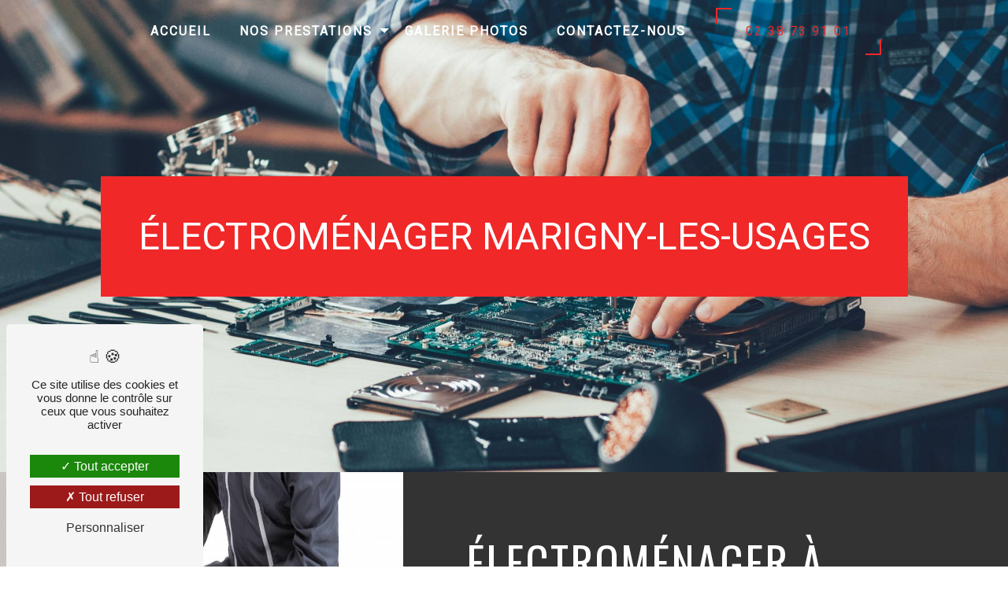

--- FILE ---
content_type: text/html; charset=UTF-8
request_url: https://djmdepannage.com/fr/page/electromenager/marigny-les-usages
body_size: 16573
content:
<!doctype html>
<html lang="fr">
<head>
    <meta charset="UTF-8"/>
    <meta name="viewport" content="width=device-width, initial-scale=1, shrink-to-fit=no">
    <title>électroménager Marigny-les-Usages - DJM Dépannage</title>
    <script type="text/javascript" src="/bundles/tarteaucitron/tarteaucitron_services.js"></script>
<script type="text/javascript" src="/bundles/tarteaucitron/tarteaucitron.js"></script>
<script type="text/javascript"
        id="init_tac"
        data-iconposition="BottomLeft"
        data-bodyposition="bottom"
        data-iconsrc="/bundles/tarteaucitron/logo-cookies.svg"
        src="/bundles/tarteaucitron/inittarteaucitron.js"></script>

                                <link rel="stylesheet" href="/css/5ccad3b.css" type="text/css"/>
                                <link href="https://fonts.googleapis.com/css?family=Roboto&display=swap" rel="stylesheet">
            <link rel="preconnect" href="https://fonts.googleapis.com">
            <link rel="preconnect" href="https://fonts.gstatic.com" crossorigin>
            <link href="https://fonts.googleapis.com/css2?family=Oswald&display=swap" rel="stylesheet">    <link rel="shortcut icon" type="image/png" href="/uploads/media/images/cms/medias/275c77dfe8dd63949aa2bbc114e749d7a3c1da9e.png"/><meta name="keywords" content=""/>
    <meta name="description" content=""/>

    

                        <script src="/js/88d60ce.js"></script>
                <style>
                .primary-color {
            color: #333;
        }

        .primary-color {
            color: #333;
        }

        .secondary-bg-color {
            background-color: #F02828;
        }

        .secondary-color {
            color: #F02828;
        }

        .tertiary-bg-color {
            background-color: #0F0F0F;
        }

        .tertiary-color {
            color: #0F0F0F;
        }

        .config-font {
            font-family: Roboto, sans-serif;
        }
        html{overflow-x:hidden}body{}::-webkit-scrollbar{width:6px;background:#0f0f0f}::-webkit-scrollbar-thumb{background:#f02828}.row{display:flex;flex-wrap:wrap;margin:0}@media (max-width:992px){::-webkit-scrollbar{display:none}}@font-face{font-family:Roboto, sans-serif;font-style:normal;font-weight:400;src:local('sans serif'), local('sans-serif'), local(Roboto);font-display:swap;}h1{color:#0f0f0f;font-size:5em;letter-spacing:2px;font-family:'Oswald', sans-serif;text-transform:uppercase}h2{color:#0f0f0f;font-family:'Oswald', sans-serif;font-size:3em;letter-spacing:2px;text-transform:uppercase}h3{color:#333;font-family:Roboto, sans-serif;font-size:1.5em;letter-spacing:2px;text-transform:uppercase}h4{color:#f02828;font-family:Roboto, sans-serif;font-size:1.2em;letter-spacing:2px}h5{color:#f02828;font-family:Roboto, sans-serif;font-size:1em;letter-spacing:2px}h6{color:#f02828;font-family:Roboto, sans-serif;font-size:1em;letter-spacing:2px}@media (max-width:1300px){h1{font-size:2em}h2{font-size:2em}h3{font-size:1em}}::selection{background:#f02828;color:#fff}p{color:#333;font-family:Roboto, sans-serif;letter-spacing:0.02em !important}strong{color:#f02828;font-weight:bold}li{color:#333;list-style-position:inside}hr{border-top:3px solid #f02828;width:60px}a{color:#f02828}a:hover,a:focus{text-decoration:none;opacity:0.8;transition:0.3s}.btn{position:relative;padding:10px 20px;transition:all 0.5s !important;color:#f02828;font-size:1rem;border:none;text-transform:uppercase}.btn:after,.btn:before{content:" ";width:20px;height:20px;position:absolute;border:0px;transition:all 1s}.btn:before{bottom:-1px;right:-1px;border-bottom:2px solid #f02828;border-right:2px solid #f02828}.btn:after{top:-1px;left:-1px;border-top:2px solid #f02828;border-left:2px solid #f02828}.btn:hover:before,.btn:hover:after{width:100%;height:100%}.btn a{color:#0f0f0f}.btn-call-to-action:before{bottom:10px;right:10px}.btn-call-to-action:after{top:10px;left:10px}.scrollTop{color:#fff;background:#f02828;border:1px solid #f02828}.scrollTop:hover,.scrollTop:focus{animation:shake 1.5s infinite;opacity:1;color:#fff}.link-id-content{background-color:transparent;padding:2em}.link-id-content .opacity{background:url(/uploads/media/images/cms/medias/thumb_/cms/medias/62fcf78bc11c0_images_large.jpeg) !important}.link-id-content .btn{color:#fff;border:none}.link-id-content .content-btn{justify-content:space-evenly}.link-id-content .content-btn .btn-link-id{color:#f02828;font-size:1.5em}.link-id-content .content-btn .btn-link-id:hover{opacity:1}@media (max-width:1440px){.link-id-content .content-btn .btn-link-id{font-size:1em}.link-id-content .container{padding:0}}@media (max-width:992px){.link-id-content .opacity{height:46vh;position:absolute;top:50%}}.liens-gauche{position:fixed;z-index:999999;width:15%;height:100%;left:0;top:0;background:#fff;padding:1em;display:flex;align-items:center;justify-content:center}.liens-gauche p{display:flex;align-items:center;justify-content:center;flex-direction:column}.liens-gauche a{margin-top:1em;color:#f02828;border:1px solid #f02828;font-size:1em;text-transform:uppercase;padding:10px 15px}.page-la-carte{width:100%;padding-left:15%}.page-la-carte .top-menu .navbar-brand{padding-left:15%}.page-la-carte .banner-content{height:50vh}@media (max-width:1000px){.liens-gauche{position:static !important;width:100%;height:initial;background:transparent;justify-content:space-between}.liens-gauche p{flex-direction:row}.liens-gauche a{margin-left:25%}.liens-gauche .container{width:auto}.page-la-carte{padding-left:0}.page-la-carte .top-menu .navbar-brand{padding-left:0%}}@media (max-width:992px){.liens-gauche{padding:3em !important}.liens-gauche p{flex-direction:column}.liens-gauche a{margin-left:0}}.navbar{height:80px}.navbar .navbar-brand img{height:100%}.navbar-light .navbar-brand{color:#333}.affix-top{background-color:transparent !important}.affix-top .navbar-brand img{display:none}.affix-top .navbar-collapse{justify-content:center !important}.affix-top li a{color:#fff !important;font-family:Roboto, sans-serif;letter-spacing:2px;text-align:center;transition:0.3s;text-transform:uppercase;text-shadow:none !important}.affix-top li a:hover{color:#f02828 !important}.affix{background-color:#fff;margin:0.5%}.affix li a{color:#f02828 !important;font-family:Roboto, sans-serif;letter-spacing:2px;text-align:center;transition:0.3s;text-transform:uppercase;text-shadow:none !important}.affix li a:hover{color:#f02828}.affix-top .dropdown-menu li a,.top-menu .dropdown-menu li a{color:#fff !important}.top-menu .navbar-brand{font-family:Roboto, sans-serif;color:#0f0f0f}.affix .top-menu .navbar-brand a{color:#f02828 !important}.top-menu .btn-call-to-action{color:#f02828 !important;font-family:Roboto, sans-serif;border:none}.top-menu .btn-call-to-action:hover{opacity:1}.top-menu li{font-weight:bold}.top-menu li a:hover,.top-menu li .dropdown-menu li a:hover{font-family:Roboto, sans-serif;opacity:1;background-color:transparent}.top-menu .active > a:first-child,.top-menu .dropdown-menu .active,.top-menu .dropdown-menu .active a:hover{background-color:transparent !important;color:#2ac2e0 !important}.top-menu .dropdown-menu{background-color:#333;justify-content:center;align-items:center;text-align:right}.top-menu .dropdown-menu:before{border-color:#f02828}.top-menu .dropdown-menu li{padding:8px 15px;justify-content:center;color:#0f0f0f}.top-menu .dropdown-menu li:first-child{border-top:1px solid #f02828}.top-menu .dropdown-top-menu-bar .dropdown-toggle{top:16px}@media (max-width:1110px){.navbar .navbar-brand img{max-width:180px}}@media (max-width:1024px){.navbar .navbar-brand img{max-width:180px}}@media (max-width:992px){.affix-top{background-color:transparent !important}.affix-top .navbar-brand img{filter:none}.affix-top li a{font-family:Roboto, sans-serif;letter-spacing:2px;transition:0.3s;font-size:15px}.affix{background-color:#333 !important}.affix-top li a,.affix li a,.affix-top .navbar-brand{color:#0f0f0f !important}.top-menu{justify-content:space-between !important}.top-menu .navbar-toggler-icon{filter:brightness(100)}.top-menu .navbar-collapse .dropdown .icon-dropdown{color:#f02828 !important}.top-menu li a{color:#f02828 !important}.top-menu .dropdown-menu li:first-child,.top-menu .nav-item,.top-menu .dropdown .nav-item{border:none}.top-menu .btn-call-to-action{color:#f02828 !important;background-color:#0f0f0f !important}.top-menu .navbar-collapse,.top-menu .navbar-nav{overflow:auto;background:#333}.top-menu .navbar-brand img{height:35px}.navbar-collapse{border-top:2px solid #fff;background-color:#f02828;overflow:scroll}.navbar-toggler{background-color:#f02828;border:0}.page-accueil .affix-top .navbar-brand{display:inherit}.navbar-top .navbar-brand img{max-width:160px}.navbar-collapse .dropdown{border-top:1px solid #f02828}}@media (max-width:575.75px){.top-menu .navbar-brand{padding-left:0 !important}.top-menu .navbar-toggler{margin:0}.navbar-toggler{padding:0.25em 1em}.navbar-brand{margin-right:0 !important;font-size:1em !important}}.video-container{height:100vh}.video-container .btn:before{border-bottom:2px solid #fff;border-right:2px solid #fff}.video-container .btn:after{border-top:2px solid #fff;border-left:2px solid #fff}.video-container .opacity-video{background-color:#000;opacity:0.6}.video-container .background-pattern{opacity:0.2}.video-container .text-content{color:#fff;font-size:2em}.video-container .text-content h1{color:#fff;font-size:2em;text-transform:uppercase;letter-spacing:0px}.video-container .text-content h2{color:#fff;font-size:1em;margin-top:0.5em}.video-container .text-content h3{color:#fff;font-size:2em}.video-container .text-content p{color:#fff}.video-container .text-content hr{border-top:3px solid #fff;width:200px;display:inline-flex}.video-container .logo-content img{max-width:700px;height:auto;max-height:150px}.video-container .btn-video,.video-container .btn-video-call-to-action{color:#fff;background-color:transparent;backdrop-filter:blur(0) !important}.video-container .btn-video:hover,.video-container .btn-video-call-to-action:hover{color:#fff;opacity:1}.video-container .btn-content .btn-video-call-to-action{backdrop-filter:blur(0)}.video-container .arrow-down-content{display:none}@media (max-width:1300px){.video-container{clip-path:none}.video-container .logo-content img{max-width:550px;max-height:150px}.video-container .text-content h1{font-size:1.5em !important}.video-container .text-content h2{font-size:1em !important}.video-container .text-content h3{font-size:1.5em !important}.video-container .bottom-pattern{bottom:-50px}}@media (max-width:992px){.video-container{margin-top:0px !important}.video-container video{width:auto;height:100%}.video-container .text-content .content{height:auto}.video-container .text-content .content .logo-content{display:inherit !important}.video-container .text-content .content .logo-content img{max-height:150px;width:auto}.video-container .text-content h1{font-size:1.5em !important}.video-container .text-content h2{font-size:1em !important;margin-top:1em}.video-container .text-content h3{font-size:1.5em !important}.video-container img{max-height:150px;width:auto}.video-container .logo-content img{max-width:300px;height:auto}.video-container .text-content,.video-container .justify-content-center,.video-container .btn-content{justify-content:center !important}.video-container .arrow-down-content{display:none}}@media (max-width:575.98px){.video-container{height:100vh}.video-container .btn{width:70%;margin:0 0 0.5em 0 !important}}.video-container .text-content{padding:100px;justify-content:left}.video-container .justify-content-center,.video-container .btn-content{justify-content:left !important}@media (max-width:992px){.video-container .justify-content-center,.video-container .btn-content{justify-content:center !important}.video-container .arrow-down-content{display:none}}.slider-content .background-opacity-slider{background-color:#333;opacity:0.6}.slider-content .background-pattern{opacity:0.2}.slider-content .carousel-fade{height:85vh}.slider-content .carousel-fade .arrow-down-content{display:none}.slider-content .carousel-indicators .active{background-color:#0f0f0f}.slider-content .home-slider-text{align-items:left !important;justify-content:left !important}.slider-content .home-slider-text .content .logo-content{align-items:left !important;justify-content:left !important}.slider-content .home-slider-text h1{color:#f02828;font-size:6em;text-transform:uppercase;font-family:'Oswald', sans-serif}.slider-content .home-slider-text h2{color:#f02828;font-size:3em;text-transform:uppercase;font-family:'Oswald', sans-serif}.slider-content .home-slider-text h3{color:#fff;font-size:2em}.slider-content .home-slider-text .btn-slider-content{margin-top:3vh;position:absolute;left:35%;top:85%}.slider-content .home-slider-text .btn-slider,.slider-content .home-slider-text .btn-slider-call-to-action{font-style:normal}.slider-content .home-slider-text .btn-slider:hover,.slider-content .home-slider-text .btn-slider-call-to-action:hover{opacity:1;color:#f02828}.slider-content .logo-content img{max-width:250px;height:auto}.slider-content p{color:#fff}.slider-content hr{border-top:3px solid #fff;width:200px}.slider-content .line-slider-content .line,.slider-content .line2,.slider-content .line3,.slider-content .line4{background:#fff}@media (max-width:1440px){.slider-content .home-slider-text .btn-slider-content{left:32%}}@media (min-width:1299px) and (max-width:1300px){.slider-content .home-slider-text .btn-slider-content{left:30%;top:83%}}@media (max-width:1280px){.slider-content .home-slider-text .btn-slider-content{left:30%}}@media (min-width:1099px) and (max-width:1100px){.slider-content .home-slider-text .btn-slider-content{left:28%;top:81%}}@media (max-width:1024px){.slider-content .home-slider-text .btn-slider-content{left:25%;top:75%}}@media (max-width:992px){.slider-content .home-slider-text{margin-top:5em}.slider-content .home-slider-text h1{font-size:3em !important}.slider-content .home-slider-text h2{font-size:2em !important;margin-top:1em}.slider-content .home-slider-text h3{font-size:1.5em !important}.slider-content .home-slider-text .content .logo-content{justify-content:center !important}.slider-content .home-slider-text .btn-slider-content{position:inherit}.logo-content img{height:110px !important;max-width:auto}}.banner-content{height:75vh;border-bottom:0px solid #f02828;justify-content:flex-start !important}.banner-content .btn:before{border-bottom:2px solid #fff;border-right:2px solid #fff}.banner-content .btn:after{border-top:2px solid #fff;border-left:2px solid #fff}.banner-content .opacity-banner{opacity:0.7;background:linear-gradient(270deg, rgba(0, 0, 0, 1) 0%, #0f0f0f)}.banner-content .logo-content{text-align:left !important}.banner-content .logo-content img{max-width:150px;text-align:left !important}.banner-content .text-content{padding:4em;text-align:left !important}.banner-content .text-content .logo-content img{height:auto;margin-bottom:1em}.banner-content h1{color:#fff;text-transform:uppercase;font-family:'Oswald', sans-serif;letter-spacing:0px;font-size:3.5em}.banner-content h2{color:#f02828;font-size:2.5em;font-family:'Oswald', sans-serif;margin-top:10px}.banner-content h3{color:#fff;font-size:1.5em;font-family:'Oswald', sans-serif}.banner-content p{color:#fff}.banner-content hr{border-top:3px solid #fff;width:200px;display:inline-flex}.banner-content .btn{color:#fff}.banner-content .content-btn{text-align:left !important}.banner-mobile{display:none}@media (max-width:1300px){.banner-content .text-content{padding:4em 4em 4em 4em}}@media screen and (min-width:1299px) and (max-width:1300px){.banner-content{height:90vh}.banner-content h1{font-size:3em !important}}@media (max-width:1280px){.banner-content h1{font-size:3em !important}}@media (max-width:1199.98px){.banner-content{height:90vh}.banner-content h1{font-size:3em !important}.banner-content h2{font-size:2em !important}.banner-content h3{font-size:1.5em !important}}@media (max-width:992px){.banner-content{height:500px;margin-top:0px !important;justify-content:center !important}.banner-content .text-content{padding:9em 2em 6em 2em;text-align:-webkit-center}.banner-content .logo-content img{max-width:240px}.banner-content h1{color:#f02828;font-size:2em !important}.banner-content h2{color:#f02828;font-size:3em !important}.banner-content h3{color:#fff;font-size:1em !important}.banner-content .content-btn{text-align:center !important}.banner-mobile{display:inherit}}@media (max-width:575.75px){.banner-content h1{font-size:2em !important}.banner-content h2{font-size:1.5em !important}}.banner-video-content{height:600px;max-height:600px;border-bottom:0px solid #f02828}.banner-video-content .opacity-banner{opacity:0.3;background:linear-gradient(150deg, rgba(0, 0, 0, 1) 0%, #f02828)}.banner-video-content .text-content{padding:4em 4em 4em 4em}.banner-video-content h1{font-size:1.5em;color:#fff;font-family:Roboto, sans-serif}.banner-video-content h2{color:#fff;font-size:5em;font-family:'Oswald', sans-serif}.banner-video-content h3{font-size:1.5em;color:#fff;font-family:'Oswald', sans-serif}.banner-video-content p{color:#fff;font-family:Roboto, sans-serif}.banner-video-content hr{border-top:3px solid #fff;width:200px;display:inline-flex}.banner-video-content .btn{color:#fff;border-color:#fff}@media (max-width:992px){.banner-content{height:580px;justify-content:center !important}.banner-content .logo-content,.banner-content .content-btn{text-align:center !important}.banner-video-content{height:700px;max-height:700px;margin-top:0px !important;justify-content:center !important}.banner-video-content video{width:auto;height:100%}.banner-video-content .text-content{padding:6em 2em 6em 2em;text-align:center}.banner-video-content h1{color:#fff;font-size:1em !important}.banner-video-content h2{color:#fff;font-size:3em !important}.banner-video-content h3{color:#fff;font-size:1em !important}.banner-video-content .content-btn{text-align:center !important}}.two-columns-content{padding:0}.two-columns-content .bloc-left,.two-columns-content .bloc-right{background-color:transparent;padding:5em}.two-columns-content .bloc-left .btn-content,.two-columns-content .bloc-right .btn-content{justify-content:left}.two-columns-content .bloc-left .btn-two-columns:hover,.two-columns-content .bloc-right .btn-two-columns:hover{opacity:1}.two-columns-content .text-content{padding:3em;flex:0 0 60%;max-width:60%}.two-columns-content .img-content{flex:0 0 40%;max-width:40%;min-height:inherit}.two-columns-content h1{color:#f02828;font-size:3em;font-family:Roboto, sans-serif;letter-spacing:2px}.two-columns-content h2{color:#f02828;font-size:2em;font-family:'Oswald', sans-serif;letter-spacing:2px}.two-columns-content h3{color:#fff;font-size:1.5em;font-family:'Oswald', sans-serif;letter-spacing:2px;background-color:#0f0f0f;display:inline;margin-left:-1em;text-transform:uppercase}.two-columns-content h4{color:#333;border:1px solid #f02828;padding:2em}.two-columns-content h4::after{content:'';border:1px solid #2ac2e0;width:892.39px;height:101.81px;position:absolute;left:13%;bottom:18%;z-index:-99}.two-columns-content p{font-family:Roboto, sans-serif;letter-spacing:0.02em !important}.two-columns-content li::marker{color:#f02828;position:relative !important;left:-10px !important}.two-columns-content .btn-two-columns{color:#f02828;background:transparent}.two-columns-left .position-text h2,.two-columns-right .position-text h2{color:#0f0f0f}.two-columns-left .position-text strong,.two-columns-right .position-text strong{color:#f02828;font-weight:bold}.two-columns-left-bg,.two-columns-right-bg{background:#0f0f0f}.two-columns-left-bg .position-text h2,.two-columns-right-bg .position-text h2{color:#fff}.two-columns-left-bg .position-text p,.two-columns-right-bg .position-text p,.two-columns-left-bg .position-text strong,.two-columns-right-bg .position-text strong,.two-columns-left-bg .position-text li,.two-columns-right-bg .position-text li,.two-columns-left-bg .position-text li::marker,.two-columns-right-bg .position-text li::marker{color:#fff !important}.two-columns-left-bg .btn:before,.two-columns-right-bg .btn:before{border-bottom:2px solid #fff;border-right:2px solid #fff}.two-columns-left-bg .btn:after,.two-columns-right-bg .btn:after{border-top:2px solid #fff;border-left:2px solid #fff}.two-columns-left-bg .btn-two-columns,.two-columns-right-bg .btn-two-columns{color:#fff !important}.two-columns-left-bg h2::after,.two-columns-right-bg h2::after{background-color:#fff !important}@media (max-width:1440px){.two-columns-content h4::after{width:610px;height:130px;left:18%;bottom:14%}}@media (max-width:1300px){.two-columns-content h1{font-size:2em}.two-columns-content h2{font-size:2em}.two-columns-content h3{font-size:1.5em}.two-columns-content h4::after{width:520px;height:128px;left:19%;bottom:14%}}@media (max-width:1100px){.two-columns-content h4::after{width:403px;height:150px;left:22%;bottom:12%}}@media (max-width:1024px){.two-columns-content .img-content{clip-path:none}.two-columns-content h4::after{width:347px;height:157px;left:25%;bottom:11%;z-index:-99}}@media (max-width:992px){.two-columns-content .text-content{padding:0 2em 2em 3em;flex:0 0 100%;max-width:100%}.two-columns-content .text-content .position-text{width:100%}.two-columns-content .text-content .bloc-left,.two-columns-content .text-content .bloc-right{text-align:center;padding:0em;padding-top:2em}.two-columns-content h1{font-size:2em}.two-columns-content h2{font-size:2em}.two-columns-content h3{font-size:1.5em}.two-columns-content h4::after{width:278px;height:171px;left:18%;bottom:2%;z-index:-99}.two-columns-content .btn-content{justify-content:center}.two-columns-content .bloc-left .btn-content,.two-columns-content .bloc-right .btn-content{justify-content:center}}@media (max-width:575.5px){.justify-responsif .bloc-left,.justify-responsif .bloc-right{justify-content:center}.image-left .img-content,.image-right .img-content{clip-path:none}.bloc-left h2,.bloc-right h2,.bloc-left hr,.bloc-right hr,.bloc-left p,.bloc-right p,.bloc-left li,.bloc-right li{text-align:center !important;list-style-position:outside}.two-columns-content .bloc-left,.two-columns-content .bloc-right{margin-left:0}.two-columns-content .img-content{flex:0 0 100%;max-width:100%;min-height:300px}}.two-columns-content h2::after{content:"";display:block;margin-top:20px;width:10%;height:3px;background-color:#f02828;position:absolute;transition:all 0.3s ease-in-out}.two-columns-content:hover h2::after{width:50%;height:3px;transition:all 0.3s ease-in-out}@media (max-width:992px){.two-columns-content h2::after{display:none}}.two-columns-slider-content{padding:1em;justify-content:flex-start !important}.two-columns-slider-content h1{color:#f02828;font-size:3em;font-family:Roboto, sans-serif;letter-spacing:2px}.two-columns-slider-content h2{color:#fff;font-size:2em;font-family:'Oswald', sans-serif;letter-spacing:2px}.two-columns-slider-content h3{color:#333;font-size:1.5em;font-family:'Oswald', sans-serif;letter-spacing:2px}.two-columns-slider-content .text-content .bloc-left,.two-columns-slider-content .text-content .bloc-right{background-color:transparent}.two-columns-slider-content .btn-two-columns{color:#f02828;border:1px solid #f02828;background:transparent}.two-columns-slider-content .btn-two-columns:hover{margin-left:20px;color:#0f0f0f;border:1px solid #0f0f0f;background:#f02828}.two-columns-slider-content .carousel-caption span{color:#fff;font-family:Roboto, sans-serif;font-style:italic;letter-spacing:2px;text-shadow:1px 2px 3px rgba(150, 150, 150, 0.86)}.two-columns-slider-content .carousel-indicators .active{background-color:#f02828}@media (max-width:992px){.two-columns-slider-content .text-content{text-align:center;padding:0em;padding-top:2em}}.two-columns-presentation-content{height:50vh}.two-columns-presentation-content .logo-content img{max-width:300px;height:auto}.two-columns-presentation-content .text-content{text-align:center}.opacity-left{background-color:#0f0f0f}.two-columns-presentation-content .bloc-left .text-content h1,.two-columns-presentation-content .bloc-left .text-content h2{color:#fff;font-size:2em}.two-columns-presentation-content .bloc-left .text-content p{color:#fff}.two-columns-presentation-content .bloc-left .text-content strong{color:#f02828}.two-columns-presentation-content .bloc-left .typewrite{color:#333;font-family:Roboto, sans-serif;font-size:2em}.two-columns-presentation-content .bloc-left .btn-two-columns-presentation,.two-columns-presentation-content .bloc-left .btn-two-columns-presentation-call-to-action{font-family:Roboto, sans-serif}.two-columns-presentation-content .bloc-left .btn-two-columns-presentation:hover,.two-columns-presentation-content .bloc-left .btn-two-columns-presentation-call-to-action:hover,.two-columns-presentation-content .bloc-left .btn-two-columns-presentation:focus,.two-columns-presentation-content .bloc-left .btn-two-columns-presentation-call-to-action:focus{opacity:0.8}.opacity-right{background-color:#f02828}.two-columns-presentation-content .bloc-right .text-content h1,.two-columns-presentation-content .bloc-right .text-content h2{color:#fff;font-size:2em}.two-columns-presentation-content .bloc-right .text-content p{color:#fff}.two-columns-presentation-content .bloc-right .text-content strong{color:#0f0f0f}.two-columns-presentation-content .bloc-right .typewrite{color:#0f0f0f;font-family:Roboto, sans-serif;font-size:2em}.two-columns-presentation-content .bloc-right .btn-two-columns-presentation,.two-columns-presentation-content .bloc-right .btn-two-columns-presentation-call-to-action{font-family:Roboto, sans-serif}.two-columns-presentation-content .bloc-right .btn-two-columns-presentation:hover,.two-columns-presentation-content .bloc-right .btn-two-columns-presentation-call-to-action:hover,.two-columns-presentation-content .bloc-right .btn-two-columns-presentation:focus,.two-columns-presentation-content .bloc-right .btn-two-columns-presentation-call-to-action:focus{opacity:0.8}.no-link .img-right,.no-link .img-left{cursor:default;pointer-events:none;text-decoration:none;color:grey}.two-columns-text-content .item-content{align-self:center}.two-columns-text-content h4,.two-columns-text-content strong{color:#0f0f0f;margin-left:2%;font-family:'Oswald', sans-serif}.two-columns-text-content h3,.two-columns-text-content p{color:#333;text-transform:none}.two-columns-text-content p{font-style:italic}.menu h3{flex-grow:2;overflow:hidden;position:relative;font-size:1.2em;color:#000}.menu h3:after{content:'';width:100%;border-bottom:4px dotted #000;margin-top:12px;position:absolute;margin-left:15px}@media (max-width:1280px){.two-columns-text-content{padding:2em 5em}.two-columns-text-content iframe{width:100%}}@media (max-width:1024px){.two-columns-text-content{padding:4em}}@media (max-width:992px){.two-columns-text-content{padding:5em 3em 5em 3em;text-align:center !important}.two-columns-text-content h2{text-align:center}}.three-columns-text-content{padding:1em;align-items:center}.three-columns-text-content h2{font-size:2em}.three-columns-text-content .text-content{z-index:-3}.opacity-background{background-color:#000;opacity:0.6;width:90%;height:75%;position:absolute;z-index:-1;top:10%;left:6%}.three-columns-text-background h2,.three-columns-text-background h3,.three-columns-text-background p,.three-columns-text-background strong{color:#fff;opacity:1 !important}.three-columns-text-background .text-content:first-child{}.three-columns-text-background .text-content{}.three-columns-text-background .text-content:last-child{}.three-columns-text-background hr{border-top:3px solid #fff;width:70px}.three-columns-text-background .btn-three-columns{transition:all 0.3s}.three-columns-text-background .btn-three-columns:hover{opacity:0.5;margin-left:20px}@media (max-width:992px){.three-columns-text-content{text-align:center}}.image-full-width-text-content{background:#f02828}.image-full-width-text-content .container-fluid{background-attachment:fixed !important}.image-full-width-text-content .text-content{background:linear-gradient(90deg, rgba(0, 0, 0, 0.5) 0%, #333)}.image-full-width-text-content .text-content h1,.image-full-width-text-content .text-content h2,.image-full-width-text-content .text-content h3,.image-full-width-text-content .text-content p{color:#fff}.image-full-width-text-content hr{border-top:3px solid #f02828;width:100%;display:inline-flex}.image-full-width-text-content .btn{color:#fff;background-color:transparent;margin-top:15px}.image-full-width-text-content .btn-content{justify-content:left}@media (max-width:1300px){.image-full-width-text-content .text-content h1{font-size:2em}.image-full-width-text-content .text-content h2{font-size:2em}.image-full-width-text-content .text-content h3{font-size:1em}}@media (max-width:992px){.image-full-width-text-content .text-content{text-align:center}.image-full-width-text-content .btn-content{justify-content:center !important}}.after-before-content h1,.after-before-content h2,.after-before-content h3,.after-before-content h4{color:#f02828;font-family:'Oswald', sans-serif}.title-content h2{color:#f02828;font-family:'Oswald', sans-serif;font-size:2em;letter-spacing:2px;text-align:center}.title-content h3{color:#333;font-size:1.5em;font-family:Roboto, sans-serif;letter-spacing:2px}@media (max-width:992px){.title-content{padding:0}.title-content h2{font-size:2em}}.text-bloc-content{padding:3em !important;text-align:center}.text-bloc-content hr{width:33%}.text-bg{background:url(/uploads/media/images/cms/medias/thumb_/cms/medias/62fcf78bc11c0_images_large.jpeg)}.text-bg p{color:#fff}.avis-google{background:#f02828}.map-banner{padding:0 !important;filter:grayscale(100)}.activity-content{padding:3em;background:url(/uploads/media/images/cms/medias/thumb_/cms/medias/62fce24b09006_images_large.jpeg);background-attachment:fixed !important;background-size:cover}.activity-content .justify-content-center{justify-content:space-evenly !important}.activity-content .bloc-content:hover{padding:1em;opacity:1}.activity-content .bloc-content:hover .btn-content .position-btn{width:100%;transition:all 0.3s ease;opacity:1}.activity-content .bloc-content:hover .btn-content a{padding:5% 10px !important;width:100%;height:auto;background-color:#333;transition:all 0.3s ease;opacity:1}.activity-content .bloc-content .title-content h3{font-size:1.5em;color:#0f0f0f;font-family:Roboto, sans-serif}.activity-content .bloc-content .text-content{display:none;background-color:transparent;text-align:center}.activity-content .bloc-content .text-content h3{color:#0f0f0f}.activity-content .bloc-content .text-content p{font-size:14px;color:#f02828}.activity-content .bloc-content .img-content{border:#f1f9fd;border-top-left-radius:1em;border-top-right-radius:1em}.activity-content .bloc-content .img-content img{width:100%}.activity-content .bloc-content .btn-content .position-btn{top:0}.activity-content .bloc-content a{display:block;padding:0.5em !important;background-color:#333;color:#fff;position:absolute;bottom:0;width:100%;height:auto;font-size:1.1em;letter-spacing:1px;transition:all 0.3s ease;text-transform:uppercase;font-weight:600}.activity-content h2{font-size:3em}.activity-content h2,.activity-content p{font-family:'Oswald', sans-serif;color:#fff}.activity-content hr{border-top:3px solid #0f0f0f;width:60px}@media (max-width:1300px){.activity-content h2{font-size:2em}.activity-content .title-content h3{font-size:1.5em}}@media (max-width:575.75px){.activity-content .text-content h3{font-size:2em}.activity-content .bloc-content .img-content img{height:100%;width:auto}}.custom-activity{padding:6em 10em 6em 10em !important;text-align:center;background:url(/uploads/media/images/cms/medias/thumb_/cms/medias/62fce24b09006_images_large.jpeg);background-attachment:fixed !important;background-size:cover}.custom-activity h3{padding-bottom:1%}.grid-layout{display:grid;grid-template-columns:repeat(auto-fill, minmax(180px, 1fr));grid-gap:5px;grid-auto-rows:minmax(150px, auto);grid-auto-flow:dense}.grid-item{background-color:#a5c9ff;grid-column-end:span 2;grid-row-end:span 2;transition:all 0.3s ease-out}.grid-item:hover{background-color:#f02828;cursor:pointer;transition:all 0.3s ease-out;filter:none}.grid-item .col-md-12{padding:5%;height:100%;width:100%;display:flex;flex-direction:column;justify-content:center;align-items:center;background:rgba(0, 0, 0, 0.75)}.grid-item .col-md-12:hover{background:rgba(240, 40, 40, 0.6)}.grid-item h3 a{color:#fff;font-size:1.8em;filter:none !important;filter:grayscale(0);font-weight:600}.grid-item h3 a:hover{opacity:1}.grid-item-1{grid-column-end:span 3;grid-row-end:span 4;background-image:url(/uploads/media/images/cms/medias/thumb_/cms/medias/6304bce210d33_images_large.jpeg);background-size:cover;background-position:center}.grid-item-2{grid-column-end:span 3 !important;background-image:url(/uploads/media/images/cms/medias/thumb_/cms/medias/6304bcde024c8_images_large.jpeg);background-size:cover;background-position:center}.grid-item-3{grid-column-end:span 2;background-image:url(/uploads/media/images/cms/medias/thumb_/cms/medias/6304bce1604ca_images_large.jpeg);background-size:cover;background-position:center}.grid-item-4{background-image:url(/uploads/media/images/cms/medias/thumb_/cms/medias/6304bcdfc9837_images_large.jpeg);background-size:cover;background-position:center}.grid-item-5{grid-column-end:span 3 !important;background-image:url(/uploads/media/images/cms/medias/thumb_/cms/medias/6304bce398b7e_images_large.jpeg);background-size:cover;background-position:center}@media (max-width:1300px){.grid-item-5{grid-column-end:span 2 !important}}@media (max-width:992px){.custom-activity{padding:3em !important}}.items-content{padding:2em 3em;background:#0f0f0f;overflow:hidden;justify-content:space-around}.items-content hr{width:110px;border:2px solid #333}.items-content p{color:#333;margin-top:0.5em !important;font-size:1em;font-family:Roboto;padding:0 !important}.items-content li{color:#fff}.items-content h2{color:#fff}.items-content h3{font-size:1.5em;text-transform:none;color:#fff;padding-top:10px}.items-content p{color:#fff;padding:2em}.items-content a{color:#fff;text-align:center;text-decoration:none}.items-content .item .image img{animation:floating 2.5s infinite ease-out}.items-content .img-fluid{max-width:20%;height:auto}.no-animation .item .image img{animation:none}@media (max-width:1440px){.items-content h3{font-size:1em !important}.items-content:after{margin-top:28%}}@media screen and (min-width:1299px) and (max-width:1300px){.items-content::after{display:none}}@media (max-width:1280px){.items-content::after{margin-top:29%}}@media screen and (min-width:1099px) and (max-width:1100px){.items-content::after{display:none}}@media (max-width:1024px){.items-content .item{margin:0 2em}.items-content h3{font-size:1em !important}.items-content:after{margin-top:40%}}@media (max-width:992px){.items-content .img-fluid{max-width:40%;height:auto}.items-content h3{margin-bottom:1.5em}.items-content p{margin-bottom:2em}}@media screen and (min-width:392px) and (max-width:393px){.items-content{padding:2em 0 2em 0}.items-content h2{font-size:2em !important}.items-content h3{font-size:1em !important}.items-content:after{margin-top:250%}}@media screen and (min-width:374px) and (max-width:375px){.items-content{padding:2em 0 2em 0}.items-content h2{font-size:2em !important}.items-content h3{font-size:1em !important}.items-content:after{margin-top:258%}}@media screen and (min-width:359px) and (max-width:360px){.items-content{padding:2em 0 2em 0}.items-content h2{font-size:2em !important}.items-content h3{font-size:1em !important}.items-content::after{margin-top:275%}}.partners-content{background:#0f0f0f}.partners-content .owl-carousel img{filter:grayscale(1);transition:0.3s}.partners-content .owl-carousel img:hover{filter:none;transition:0.3s}.partners-content .owl-nav button.owl-prev span,.partners-content .owl-nav button.owl-next span{font-size:3em}.partners-content p{font-family:Roboto, sans-serif}.partners-content h2{font-size:3em;color:#f02828}.owl-theme .owl-nav [class*=owl-]:hover{background:transparent;opacity:1}.gallery-content{background-color:transparent;text-align:center}.gallery-content .title-content{padding:2em 0}.gallery-content h2{color:#f02828;font-size:2em}.gallery-content .grid figure img{height:100%;width:auto}figure.effect-jazz p{font-size:1.5em;color:#fff;font-family:'Oswald', sans-serif;text-transform:uppercase}figure.effect-lexi p{color:#333 !important}figure.effect-lexi figcaption::before{background:#0f0f0f !important}.lb-outerContainer{background-color:transparent}.lightbox .lb-image{border:0px solid #fff}.collapse-container .card{border-radius:50px}.collapse-container .card .card-header{background-color:#f02828}.collapse-container .card .card-header .btn-collapse{color:#0f0f0f}.collapse-container .card .card-body{background-color:#0f0f0f}@media (max-width:992px){.collapse-container .card .card-header .btn-collapse{white-space:inherit}}.form-control{color:#fff;background-color:transparent;border:0;border-bottom:1px solid #fff}.form-control::placeholder{color:#fff}.form-contact-content{text-align:center;background:#333;background-size:cover}.form-contact-content h2{color:#fff;font-size:3em}.form-contact-content .form-control:focus{color:#fff;background:transparent;box-shadow:none;border-bottom:1px solid #fff}.form-contact-content .btn-contact-form{color:#fff;background:transparent;width:auto;margin-left:45%}.form-contact-content .sending-message i,.form-contact-content a{color:#fff;font-weight:bold}.form-contact-content .recaptcha-text{color:#fff}.form-contact-content .legal-form,.form-contact-content label{color:#fff}.form-group{text-align:left !important}@media (max-width:1300px){.form-contact-content h2{font-size:2em}.form-contact-content .container{width:100%;margin-left:auto}.form-contact-content .recaptcha-text{color:#fff;text-align:center !important}}@media (max-width:992px){.form-contact-content{padding:2em 3em 5em 3em}.form-contact-content .btn-contact-form{margin-left:25%}}.legal-notice-content h2,.legal-notice-content strong{color:#f02828}.informations-content{color:#fff;background-color:#0f0f0f}.informations-content p,.informations-content strong{font-family:Roboto, sans-serif;color:#fff}.informations-content .item-content .item a{font-family:Roboto, sans-serif;color:#fff}.informations-content .item-content .item i{opacity:1;animation:floating 2.5s infinite ease-out}.informations-content i{color:#fff}.informations-content iframe{filter:grayscale(80%)}@media (max-width:575.5px){.informations-content .item-content .item i{right:92%}}.footer-content{color:#fff;background-color:#0f0f0f}.footer-content p{color:#fff}.footer-content a{color:#fff}.footer-content a:hover{background:transparent;color:#fff}.footer-content .btn-seo{font-family:Roboto, sans-serif;border:none}.footer-content .seo-content .btn-seo{padding:0.5em}.footer-content .seo-content #frequently_searched{margin-top:20px;padding:1em}.footer-content .seo-content #frequently_searched a{color:#fff}.seo-page .informations-seo-content{background:#333;padding:0}.seo-page .informations-seo-content .image-content{flex:0 0 40%;max-width:40%;padding:0}.seo-page .informations-seo-content .text-content{flex:0 0 60%;max-width:60%;align-content:center}.seo-page .informations-seo-content h2{color:#fff}.seo-page .img-fluid{height:100%}.seo-page .form-content{background:#333}.seo-page .form-content .title-form h2{color:#333;font-family:Roboto, sans-serif}.seo-page .form-content .btn-contact-form{color:#fff;background-color:transparent;width:auto;margin-left:45%}.seo-page .form-content .recaptcha-text,.seo-page .form-content strong{color:#fff}.seo-page .form-content option{color:#333}.seo-page p,.seo-page label{color:#fff}.seo-page a{color:#f02828}.seo-page .title-form{color:#fff;font-family:'Oswald', sans-serif;text-transform:uppercase;letter-spacing:2px}.seo-page .form-control:focus{box-shadow:none;border-bottom:1px solid #0f0f0f;background:transparent;color:#fff}.seo-page .sending-message i{color:#f02828}.seo-page .banner-content{height:600px;justify-content:center !important}.seo-page .banner-content h1{color:#fff;font-family:Roboto, sans-serif;font-size:2.5em;padding:1em;background:#f02828}.seo-page .text-right{text-align:left !important}.seo-page .legal-form{color:#fff}.error-content .btn-error{color:#0f0f0f;border:1px solid #f02828;background-color:#f02828;transition:all 0.3s}.error-content .btn-three-columns:hover{opacity:0.5;margin-left:20px}.icofont-long-arrow-up:before{content:'\ea66'}.roller{height:4.125rem;line-height:4rem;position:relative;overflow:hidden;width:100%;display:flex;justify-content:left;align-items:center}.roller #rolltext{position:absolute;top:0;animation:slide 7s infinite}.waviy{position:relative}.waviy span{position:relative;display:inline-block;text-transform:uppercase;animation:waviy 2s infinite;animation-delay:calc(.1s * var(--i))}@media (max-width:992px){.roller{justify-content:center}.roller #rolltext{text-align:-webkit-center}}@keyframes floating{0%{transform:translatey(-10px)}50%{transform:translatey(0px)}100%{transform:translatey(-10px)}}@keyframes shake{0%{transform:translateY(0)}25%{transform:translateY(5px)}50%{transform:translateY(-5px)}75%{transform:translateY(5px)}100%{transform:translateY(0)}}@keyframes shine{100%{left:125%}}@keyframes slide{0%{top:0}20%{top:-4rem}40%{top:-8rem}60%{top:-12rem}80%{top:-16rem}}@keyframes waviy{0%,40%,100%{transform:translateY(0)}20%{transform:translateY(-20px)}}.text-bloc-content-fix{padding:0em 1em !important}.picfixed{position:fixed;bottom:45px;left:15px;z-index:9;padding:0}.picfixed img{max-width:200px;height:auto}@media (max-width:992px){.picfixed{bottom:10px}.picfixed img{max-width:auto;height:100px}}.no-background{background:transparent}.no-background h2,.no-background h3{color:#f02828}
            </style>

            <!-- Matomo -->
<script type="text/javascript">
  var _paq = window._paq = window._paq || [];
  /* tracker methods like "setCustomDimension" should be called before "trackPageView" */
  _paq.push(['trackPageView']);
  _paq.push(['enableLinkTracking']);
  (function() {
    var u="https://vistalid-statistiques.fr/";
    _paq.push(['setTrackerUrl', u+'matomo.php']);
    _paq.push(['setSiteId', '4157']);
    var d=document, g=d.createElement('script'), s=d.getElementsByTagName('script')[0];
    g.type='text/javascript'; g.async=true; g.src=u+'matomo.js'; s.parentNode.insertBefore(g,s);
  })();
</script>
<!-- End Matomo Code -->

    
    
</head>
<body class="container-fluid row ">
<div class="container-fluid">
                <nav id="navbar" class="navbar navbar-expand-lg fixed-top navbar-top top-menu affix-top">
            <a class="navbar-brand" href="/fr">
                                    <img  alt="logo DJM full"  title="logo DJM full"  src="/uploads/media/images/cms/medias/thumb_/cms/medias/6347d86a5da0f_images_small.png"  width="200"  height="68"  srcset="/uploads/media/images/cms/medias/thumb_/cms/medias/6347d86a5da0f_images_small.png 200w, /uploads/media/images/cms/medias/76c6a06d7d58d1fd375c2ccaeecacca9f11c53fc.png 1328w"  sizes="(max-width: 200px) 100vw, 200px"  loading="lazy" />
                            </a>
            <button class="navbar-toggler" type="button" data-toggle="collapse" data-target="#navbarsExampleDefault"
                    aria-controls="navbarsExampleDefault" aria-expanded="false" aria-label="Nav Bar">
                <span class="navbar-toggler-icon"></span>
            </button>

            <div class="collapse navbar-collapse justify-content-end" id="navbarsExampleDefault">
                                                                <ul class="navbar-nav">
                            
                <li class="first">                    <a class="nav-link" href="/fr/page/accueil">Accueil</a>
    
                            

    </li>


                                                        
                            <li class="dropdown-top-menu-bar" id="dropdown" data-toggle="collapse" aria-expanded="false">                    <a class="nav-link"  data-toggle="collapse" aria-expanded="false" class="dropdown-toggle" href="#pagesubmenu63078b682bc7dnos-prestations">
            Nos prestations
            <a data-toggle="collapse" aria-expanded="false" class="dropdown-toggle"
               href="#pagesubmenu63078b682bc7dnos-prestations"></a>
        </a>
    
                                    <ul class="dropdown-menu" id="pagesubmenu63078b682bc7dnos-prestations">
                            
                <li class="first">                    <a class="nav-link" href="/fr/page/depanneur-electromenager">Dépanneur électroménager</a>
    
                            

    </li>


                    
                <li class="">                    <a class="nav-link" href="/fr/page/depannage-antenne-tv">Dépannage antenne tv</a>
    
                            

    </li>


                    
                <li class="">                    <a class="nav-link" href="/fr/page/atelier-de-reparation-electronique">Atelier de réparation électronique</a>
    
                            

    </li>


                    
                <li class="">                    <a class="nav-link" href="/fr/page/installation-d-antennes-tv">Installation d&#039;antennes tv</a>
    
                            

    </li>


                    
                <li class="last">                    <a class="nav-link" href="/fr/page/reglages-programmes-tv">Dépannages tv</a>
    
                            

    </li>



    </ul>


    </li>


                    
                <li class="">                    <a class="nav-link" href="/fr/page/galerie-photos">Galerie photos</a>
    
                            

    </li>


                    
                <li class="last">                    <a class="nav-link" href="/fr/page/contact">Contactez-nous</a>
    
                            

    </li>



    </ul>


                                
                <div class="social-network">
                                    </div>
                                    <li>
                        <a class="nav-link btn btn-call-to-action"
                           target="_blank"
                           href="tel:+33238739101">02 38 73 91 01</a>
                    </li>
                            </div>
        </nav>
    
    
    <div role="main" id="content"
         class="margin-top-main container-fluid">
                <div class="container-fluid">
                            <div class="container-fluid seo-page">
        <div class="container-fluid banner-content"
                                    style="background: url('/uploads/media/images/cms/medias/thumb_/cms/medias/6305d3420c11b_images_large.jpeg') no-repeat center center; background-size: cover;"
                        >
            <h1 class="display-3">électroménager Marigny-les-Usages</h1>
        </div>
        <div class="container-fluid">
            <div class="row informations-seo-content">
                <div class="col-md-6 col-sm-12 image-content">
                                            <img  alt="expertise machine a laver"  title="expertise machine a laver"  src="/uploads/media/images/cms/medias/thumb_/cms/medias/6305d35ae0fe0_images_medium.jpeg"  width="1000"  height="667"  srcset="/uploads/media/images/cms/medias/thumb_/cms/medias/6305d35ae0fe0_images_picto.jpeg 25w, /uploads/media/images/cms/medias/thumb_/cms/medias/6305d35ae0fe0_images_small.jpeg 200w, /uploads/media/images/cms/medias/thumb_/cms/medias/6305d35ae0fe0_images_medium.jpeg 1000w, /uploads/media/images/cms/medias/thumb_/cms/medias/6305d35ae0fe0_images_large.jpeg 2300w, /uploads/media/images/cms/medias/49b98d897970ba6a0ae76741f3df014f99d4b30d.jpeg 1620w"  sizes="(max-width: 1000px) 100vw, 1000px"  class="img-fluid"  loading="lazy" />
                                    </div>
                <div class="col-md-6 col-sm-12 text-content">
                    <h2 class="display-3">électroménager à Marigny-les-Usages</h2>
                    <p>L’entreprise <strong>DJM Dépannage</strong> vous propose ses services en <strong>électroménager</strong>, si vous habitez à <strong>Marigny-les-Usages</strong>. Entreprise usant d’une expérience et d’un savoir-faire de qualité, nous mettons tout en oeuvre pour vous satisfaire. Nous vous accompagnons ainsi dans votre projet de <strong>électroménager</strong> et sommes à l’écoute de vos besoins. Si vous habitez à <strong>Marigny-les-Usages</strong>, nous sommes à votre disposition pour vous transmettre les renseignements nécessaires à votre projet de <strong>électroménager</strong>. Notre métier est avant tout notre passion et le partager avec vous renforce encore plus notre désir de réussir. Toute notre équipe est qualifiée et travaille avec propreté et rigueur.</p>
                    <div class="container text-right">
                        <a href="/fr/page/accueil" class="btn btn-seo"><i
                                    class="icofont-info-square"></i> En savoir plus
                        </a>
                    </div>
                </div>
            </div>
        </div>
                    <div>
                <div class="container-fluid form-content">
                    <div class="container-fluid title-form">
                        <strong>Contactez nous</strong>
                    </div>
                                            <div class="container">
                                                    </div>
                                        <form name="front_contact" method="post">
                    <div class="container">
                        <div class="row justify-content-center">
                            <div class="col-lg-3">
                                <div class="form-group">
                                    <input type="text" id="front_contact_first_name" name="front_contact[first_name]" required="required" class="form-control" placeholder="Prénom" />
                                </div>
                            </div>
                            <div class="col-lg-3">
                                <div class="form-group">
                                    <input type="text" id="front_contact_last_name" name="front_contact[last_name]" required="required" class="form-control" placeholder="Nom" />
                                </div>
                            </div>
                            <div class="col-lg-3">
                                <div class="form-group">
                                    <input type="tel" id="front_contact_phone" name="front_contact[phone]" class="form-control" placeholder="Téléphone" />
                                </div>
                            </div>
                            <div class="col-lg-3">
                                <div class="form-group">
                                    <input type="email" id="front_contact_email" name="front_contact[email]" required="required" class="form-control" placeholder="Email" />
                                </div>
                            </div>
                            <div class="col-lg-12 mt-1">
                                <div class="form-group">
                                    <input type="text" id="front_contact_subject" name="front_contact[subject]" required="required" class="form-control" placeholder="Objet" />
                                </div>
                            </div>
                            <div class="col-lg-12 mt-1">
                                <div class="form-group ">
                                    <textarea id="front_contact_message" name="front_contact[message]" required="required" class="form-control" placeholder="Message" rows="6"></textarea>
                                </div>
                            </div>
                            <div class="col-lg-12 mt-1">
                                <div class="form-group">
                                    <label>Combien font 
                                        cinq plus sept</label>
                                    <select id="front_contact_question" name="front_contact[question]" class="form-control"><option value="0">0</option><option value="1">1</option><option value="2">2</option><option value="3">3</option><option value="4">4</option><option value="5">5</option><option value="6">6</option><option value="7">7</option><option value="8">8</option><option value="9">9</option><option value="10">10</option><option value="11">11</option><option value="12">12</option><option value="13">13</option><option value="14">14</option><option value="15">15</option><option value="16">16</option><option value="17">17</option><option value="18">18</option><option value="19">19</option><option value="20">20</option></select>
                                </div>
                            </div>
                            <div class="col-lg-12">
                                <div class="form-group ">
                                    <div class="form-check">
                                        <input type="checkbox" id="front_contact_legal" name="front_contact[legal]" required="required" class="form-check-input" required="required" value="1" />
                                        <label class="form-check-label"
                                               for="contact_submit_contact">En cochant cette case, j&#039;accepte les conditions particulières ci-dessous **</label>
                                    </div>
                                </div>
                            </div>
                            <div class="col-lg-12 mt-1">
                                <div class="form-group text-right">
                                    <button type="submit" id="front_contact_submit_contact" name="front_contact[submit_contact]" class="btn btn-contact-form">Envoyer</button>
                                </div>
                            </div>
                        </div>
                    </div>
                    <input type="hidden" id="front_contact_contact_verification" name="front_contact[contact_verification]" value="12" />
                    <input type="hidden" id="front_contact_selected_society" name="front_contact[selected_society]" value="djmdepannage@gmail.com" />
                    
            <link rel="stylesheet" href="/bundles/prrecaptcha/css/recaptcha.css">
    
    <script src="https://www.google.com/recaptcha/api.js?render=6Lf57Z0lAAAAANA1RjNMIv6brT0WYzyviVbBZsmS" async defer></script>

    <script >
        document.addEventListener("DOMContentLoaded", function() {
            var recaptchaField = document.getElementById('front_contact_captcha');
            if (!recaptchaField) return;

            var form = recaptchaField.closest('form');
            if (!form) return;

            form.addEventListener('submit', function (e) {
                if (recaptchaField.value) return;

                e.preventDefault();

                grecaptcha.ready(function () {
                    grecaptcha.execute('6Lf57Z0lAAAAANA1RjNMIv6brT0WYzyviVbBZsmS', {
                        action: 'form'
                    }).then(function (token) {
                        recaptchaField.value = token;
                        form.submit();
                    });
                });
            });
        });
    </script>

    
    <input type="hidden" id="front_contact_captcha" name="front_contact[captcha]" />

            <div class="recaptcha-text">
            Ce site est protégé par reCAPTCHA. Les
    <a href="https://policies.google.com/privacy">règles de confidentialité</a>  et les
    <a href="https://policies.google.com/terms">conditions d'utilisation</a>  de Google s'appliquent.

        </div>
    <input type="hidden" id="front_contact__token" name="front_contact[_token]" value="tKTQN6S3TnIphiEV9IjqtL3j3Sxnn1dC7ITV9w-qKec" /></form>
                    <div class="container">
                        <p class="legal-form">**
                            Les données personnelles communiquées sont nécessaires aux fins de vous contacter et sont enregistrées dans un fichier informatisé. Elles sont destinées à  et ses sous-traitants dans le seul but de répondre à votre message. Les données collectées seront communiquées aux seuls destinataires suivants:   . Vous disposez de droits d’accès, de rectification, d’effacement, de portabilité, de limitation, d’opposition, de retrait de votre consentement à tout moment et du droit d’introduire une réclamation auprès d’une autorité de contrôle, ainsi que d’organiser le sort de vos données post-mortem. Vous pouvez exercer ces droits par voie postale à l'adresse  ou par courrier électronique à l'adresse . Un justificatif d'identité pourra vous être demandé. Nous conservons vos données pendant la période de prise de contact puis pendant la durée de prescription légale aux fins probatoires et de gestion des contentieux. Vous avez le droit de vous inscrire sur la liste d'opposition au démarchage téléphonique, disponible à cette adresse: <a target='_blank' href='https://www.bloctel.gouv.fr/'>Bloctel.gouv.fr</a>. Consultez le site cnil.fr pour plus d’informations sur vos droits.
                        </p>
                    </div>
                </div>
            </div>
            </div>
        </div>
        <footer class="footer-content">
            <div class="container text-center seo-content">
                <a class="btn btn-seo" data-toggle="collapse" href="#frequently_searched" role="button"
                   aria-expanded="false" aria-controls="frequently_searched">
                    Recherches fréquentes
                </a>
                <div class="collapse" id="frequently_searched">
                                            <a href="/fr/page/depannage-elec/orleans">dépannage elec Orléans - </a>
                                            <a href="/fr/page/depannage-elec/saint-jean-le-blanc">dépannage elec Saint-Jean-le-Blanc - </a>
                                            <a href="/fr/page/depannage-elec/saint-denis-en-val">dépannage elec Saint-Denis-en-Val - </a>
                                            <a href="/fr/page/depannage-elec/saran">dépannage elec Saran - </a>
                                            <a href="/fr/page/depannage-elec/chessy">dépannage elec Chessy - </a>
                                            <a href="/fr/page/depannage-elec/boigny-sur-bionne">dépannage elec Boigny-sur-Bionne - </a>
                                            <a href="/fr/page/depannage-elec/vennecy">dépannage elec Vennecy - </a>
                                            <a href="/fr/page/depannage-elec/fleury-les-aubrais">dépannage elec Fleury-les-Aubrais - </a>
                                            <a href="/fr/page/depannage-elec/semoy">dépannage elec Semoy - </a>
                                            <a href="/fr/page/depannage-elec/la-chapelle-saint-mesmin">dépannage elec La Chapelle-Saint-Mesmin - </a>
                                            <a href="/fr/page/depannage-elec/chanteau">dépannage elec Chanteau - </a>
                                            <a href="/fr/page/depannage-elec/chaingy">dépannage elec Chaingy - </a>
                                            <a href="/fr/page/depannage-elec/marigny-les-usages">dépannage elec Marigny-les-Usages - </a>
                                            <a href="/fr/page/depannage-elec/gidy">dépannage elec Gidy - </a>
                                            <a href="/fr/page/depannage-elec/saint-ay">dépannage elec Saint-Ay - </a>
                                            <a href="/fr/page/depannage-elec/saint-cyr-en-val">dépannage elec Saint-Cyr-en-Val - </a>
                                            <a href="/fr/page/depannage-elec/saint-jean-de-la-ruelle">dépannage elec Saint-Jean-de-la-Ruelle - </a>
                                            <a href="/fr/page/depannage-elec/saint-pryve-saint-mesmin">dépannage elec Saint-Pryvé-Saint-Mesmin - </a>
                                            <a href="/fr/page/depannage-elec/saint-hilaire-saint-mesmin">dépannage elec Saint-Hilaire-Saint-Mesmin - </a>
                                            <a href="/fr/page/depannage-elec/olivet">dépannage elec Olivet - </a>
                                            <a href="/fr/page/depannage-elec/chevilly">dépannage elec Chevilly - </a>
                                            <a href="/fr/page/depannage-elec/cercottes">dépannage elec Cercottes - </a>
                                            <a href="/fr/page/depannage-antenne/orleans">dépannage antenne Orléans - </a>
                                            <a href="/fr/page/depannage-antenne/saint-jean-le-blanc">dépannage antenne Saint-Jean-le-Blanc - </a>
                                            <a href="/fr/page/depannage-antenne/saint-denis-en-val">dépannage antenne Saint-Denis-en-Val - </a>
                                            <a href="/fr/page/depannage-antenne/saran">dépannage antenne Saran - </a>
                                            <a href="/fr/page/depannage-antenne/chessy">dépannage antenne Chessy - </a>
                                            <a href="/fr/page/depannage-antenne/boigny-sur-bionne">dépannage antenne Boigny-sur-Bionne - </a>
                                            <a href="/fr/page/depannage-antenne/vennecy">dépannage antenne Vennecy - </a>
                                            <a href="/fr/page/depannage-antenne/fleury-les-aubrais">dépannage antenne Fleury-les-Aubrais - </a>
                                            <a href="/fr/page/depannage-antenne/semoy">dépannage antenne Semoy - </a>
                                            <a href="/fr/page/depannage-antenne/la-chapelle-saint-mesmin">dépannage antenne La Chapelle-Saint-Mesmin - </a>
                                            <a href="/fr/page/depannage-antenne/chanteau">dépannage antenne Chanteau - </a>
                                            <a href="/fr/page/depannage-antenne/chaingy">dépannage antenne Chaingy - </a>
                                            <a href="/fr/page/depannage-antenne/marigny-les-usages">dépannage antenne Marigny-les-Usages - </a>
                                            <a href="/fr/page/depannage-antenne/gidy">dépannage antenne Gidy - </a>
                                            <a href="/fr/page/depannage-antenne/saint-ay">dépannage antenne Saint-Ay - </a>
                                            <a href="/fr/page/depannage-antenne/saint-cyr-en-val">dépannage antenne Saint-Cyr-en-Val - </a>
                                            <a href="/fr/page/depannage-antenne/saint-jean-de-la-ruelle">dépannage antenne Saint-Jean-de-la-Ruelle - </a>
                                            <a href="/fr/page/depannage-antenne/saint-pryve-saint-mesmin">dépannage antenne Saint-Pryvé-Saint-Mesmin - </a>
                                            <a href="/fr/page/depannage-antenne/saint-hilaire-saint-mesmin">dépannage antenne Saint-Hilaire-Saint-Mesmin - </a>
                                            <a href="/fr/page/depannage-antenne/olivet">dépannage antenne Olivet - </a>
                                            <a href="/fr/page/depannage-antenne/chevilly">dépannage antenne Chevilly - </a>
                                            <a href="/fr/page/depannage-antenne/cercottes">dépannage antenne Cercottes - </a>
                                            <a href="/fr/page/depannage-tv/orleans">dépannage tv Orléans - </a>
                                            <a href="/fr/page/depannage-tv/saint-jean-le-blanc">dépannage tv Saint-Jean-le-Blanc - </a>
                                            <a href="/fr/page/depannage-tv/saint-denis-en-val">dépannage tv Saint-Denis-en-Val - </a>
                                            <a href="/fr/page/depannage-tv/saran">dépannage tv Saran - </a>
                                            <a href="/fr/page/depannage-tv/chessy">dépannage tv Chessy - </a>
                                            <a href="/fr/page/depannage-tv/boigny-sur-bionne">dépannage tv Boigny-sur-Bionne - </a>
                                            <a href="/fr/page/depannage-tv/vennecy">dépannage tv Vennecy - </a>
                                            <a href="/fr/page/depannage-tv/fleury-les-aubrais">dépannage tv Fleury-les-Aubrais - </a>
                                            <a href="/fr/page/depannage-tv/semoy">dépannage tv Semoy - </a>
                                            <a href="/fr/page/depannage-tv/la-chapelle-saint-mesmin">dépannage tv La Chapelle-Saint-Mesmin - </a>
                                            <a href="/fr/page/depannage-tv/chanteau">dépannage tv Chanteau - </a>
                                            <a href="/fr/page/depannage-tv/chaingy">dépannage tv Chaingy - </a>
                                            <a href="/fr/page/depannage-tv/marigny-les-usages">dépannage tv Marigny-les-Usages - </a>
                                            <a href="/fr/page/depannage-tv/gidy">dépannage tv Gidy - </a>
                                            <a href="/fr/page/depannage-tv/saint-ay">dépannage tv Saint-Ay - </a>
                                            <a href="/fr/page/depannage-tv/saint-cyr-en-val">dépannage tv Saint-Cyr-en-Val - </a>
                                            <a href="/fr/page/depannage-tv/saint-jean-de-la-ruelle">dépannage tv Saint-Jean-de-la-Ruelle - </a>
                                            <a href="/fr/page/depannage-tv/saint-pryve-saint-mesmin">dépannage tv Saint-Pryvé-Saint-Mesmin - </a>
                                            <a href="/fr/page/depannage-tv/saint-hilaire-saint-mesmin">dépannage tv Saint-Hilaire-Saint-Mesmin - </a>
                                            <a href="/fr/page/depannage-tv/olivet">dépannage tv Olivet - </a>
                                            <a href="/fr/page/depannage-tv/chevilly">dépannage tv Chevilly - </a>
                                            <a href="/fr/page/depannage-tv/cercottes">dépannage tv Cercottes - </a>
                                            <a href="/fr/page/depannage-multimarque/orleans">dépannage multimarque Orléans - </a>
                                            <a href="/fr/page/depannage-multimarque/saint-jean-le-blanc">dépannage multimarque Saint-Jean-le-Blanc - </a>
                                            <a href="/fr/page/depannage-multimarque/saint-denis-en-val">dépannage multimarque Saint-Denis-en-Val - </a>
                                            <a href="/fr/page/depannage-multimarque/saran">dépannage multimarque Saran - </a>
                                            <a href="/fr/page/depannage-multimarque/chessy">dépannage multimarque Chessy - </a>
                                            <a href="/fr/page/depannage-multimarque/boigny-sur-bionne">dépannage multimarque Boigny-sur-Bionne - </a>
                                            <a href="/fr/page/depannage-multimarque/vennecy">dépannage multimarque Vennecy - </a>
                                            <a href="/fr/page/depannage-multimarque/fleury-les-aubrais">dépannage multimarque Fleury-les-Aubrais - </a>
                                            <a href="/fr/page/depannage-multimarque/semoy">dépannage multimarque Semoy - </a>
                                            <a href="/fr/page/depannage-multimarque/la-chapelle-saint-mesmin">dépannage multimarque La Chapelle-Saint-Mesmin - </a>
                                            <a href="/fr/page/depannage-multimarque/chanteau">dépannage multimarque Chanteau - </a>
                                            <a href="/fr/page/depannage-multimarque/chaingy">dépannage multimarque Chaingy - </a>
                                            <a href="/fr/page/depannage-multimarque/marigny-les-usages">dépannage multimarque Marigny-les-Usages - </a>
                                            <a href="/fr/page/depannage-multimarque/gidy">dépannage multimarque Gidy - </a>
                                            <a href="/fr/page/depannage-multimarque/saint-ay">dépannage multimarque Saint-Ay - </a>
                                            <a href="/fr/page/depannage-multimarque/saint-cyr-en-val">dépannage multimarque Saint-Cyr-en-Val - </a>
                                            <a href="/fr/page/depannage-multimarque/saint-jean-de-la-ruelle">dépannage multimarque Saint-Jean-de-la-Ruelle - </a>
                                            <a href="/fr/page/depannage-multimarque/saint-pryve-saint-mesmin">dépannage multimarque Saint-Pryvé-Saint-Mesmin - </a>
                                            <a href="/fr/page/depannage-multimarque/saint-hilaire-saint-mesmin">dépannage multimarque Saint-Hilaire-Saint-Mesmin - </a>
                                            <a href="/fr/page/depannage-multimarque/olivet">dépannage multimarque Olivet - </a>
                                            <a href="/fr/page/depannage-multimarque/chevilly">dépannage multimarque Chevilly - </a>
                                            <a href="/fr/page/depannage-multimarque/cercottes">dépannage multimarque Cercottes - </a>
                                            <a href="/fr/page/depanneur/orleans">dépanneur Orléans - </a>
                                            <a href="/fr/page/depanneur/saint-jean-le-blanc">dépanneur Saint-Jean-le-Blanc - </a>
                                            <a href="/fr/page/depanneur/saint-denis-en-val">dépanneur Saint-Denis-en-Val - </a>
                                            <a href="/fr/page/depanneur/saran">dépanneur Saran - </a>
                                            <a href="/fr/page/depanneur/chessy">dépanneur Chessy - </a>
                                            <a href="/fr/page/depanneur/boigny-sur-bionne">dépanneur Boigny-sur-Bionne - </a>
                                            <a href="/fr/page/depanneur/vennecy">dépanneur Vennecy - </a>
                                            <a href="/fr/page/depanneur/fleury-les-aubrais">dépanneur Fleury-les-Aubrais - </a>
                                            <a href="/fr/page/depanneur/semoy">dépanneur Semoy - </a>
                                            <a href="/fr/page/depanneur/la-chapelle-saint-mesmin">dépanneur La Chapelle-Saint-Mesmin - </a>
                                            <a href="/fr/page/depanneur/chanteau">dépanneur Chanteau - </a>
                                            <a href="/fr/page/depanneur/chaingy">dépanneur Chaingy - </a>
                                            <a href="/fr/page/depanneur/marigny-les-usages">dépanneur Marigny-les-Usages - </a>
                                            <a href="/fr/page/depanneur/gidy">dépanneur Gidy - </a>
                                            <a href="/fr/page/depanneur/saint-ay">dépanneur Saint-Ay - </a>
                                            <a href="/fr/page/depanneur/saint-cyr-en-val">dépanneur Saint-Cyr-en-Val - </a>
                                            <a href="/fr/page/depanneur/saint-jean-de-la-ruelle">dépanneur Saint-Jean-de-la-Ruelle - </a>
                                            <a href="/fr/page/depanneur/saint-pryve-saint-mesmin">dépanneur Saint-Pryvé-Saint-Mesmin - </a>
                                            <a href="/fr/page/depanneur/saint-hilaire-saint-mesmin">dépanneur Saint-Hilaire-Saint-Mesmin - </a>
                                            <a href="/fr/page/depanneur/olivet">dépanneur Olivet - </a>
                                            <a href="/fr/page/depanneur/chevilly">dépanneur Chevilly - </a>
                                            <a href="/fr/page/depanneur/cercottes">dépanneur Cercottes - </a>
                                            <a href="/fr/page/installation/orleans">installation Orléans - </a>
                                            <a href="/fr/page/installation/saint-jean-le-blanc">installation Saint-Jean-le-Blanc - </a>
                                            <a href="/fr/page/installation/saint-denis-en-val">installation Saint-Denis-en-Val - </a>
                                            <a href="/fr/page/installation/saran">installation Saran - </a>
                                            <a href="/fr/page/installation/chessy">installation Chessy - </a>
                                            <a href="/fr/page/installation/boigny-sur-bionne">installation Boigny-sur-Bionne - </a>
                                            <a href="/fr/page/installation/vennecy">installation Vennecy - </a>
                                            <a href="/fr/page/installation/fleury-les-aubrais">installation Fleury-les-Aubrais - </a>
                                            <a href="/fr/page/installation/semoy">installation Semoy - </a>
                                            <a href="/fr/page/installation/la-chapelle-saint-mesmin">installation La Chapelle-Saint-Mesmin - </a>
                                            <a href="/fr/page/installation/chanteau">installation Chanteau - </a>
                                            <a href="/fr/page/installation/chaingy">installation Chaingy - </a>
                                            <a href="/fr/page/installation/marigny-les-usages">installation Marigny-les-Usages - </a>
                                            <a href="/fr/page/installation/gidy">installation Gidy - </a>
                                            <a href="/fr/page/installation/saint-ay">installation Saint-Ay - </a>
                                            <a href="/fr/page/installation/saint-cyr-en-val">installation Saint-Cyr-en-Val - </a>
                                            <a href="/fr/page/installation/saint-jean-de-la-ruelle">installation Saint-Jean-de-la-Ruelle - </a>
                                            <a href="/fr/page/installation/saint-pryve-saint-mesmin">installation Saint-Pryvé-Saint-Mesmin - </a>
                                            <a href="/fr/page/installation/saint-hilaire-saint-mesmin">installation Saint-Hilaire-Saint-Mesmin - </a>
                                            <a href="/fr/page/installation/olivet">installation Olivet - </a>
                                            <a href="/fr/page/installation/chevilly">installation Chevilly - </a>
                                            <a href="/fr/page/installation/cercottes">installation Cercottes - </a>
                                            <a href="/fr/page/reparation/orleans">réparation Orléans - </a>
                                            <a href="/fr/page/reparation/saint-jean-le-blanc">réparation Saint-Jean-le-Blanc - </a>
                                            <a href="/fr/page/reparation/saint-denis-en-val">réparation Saint-Denis-en-Val - </a>
                                            <a href="/fr/page/reparation/saran">réparation Saran - </a>
                                            <a href="/fr/page/reparation/chessy">réparation Chessy - </a>
                                            <a href="/fr/page/reparation/boigny-sur-bionne">réparation Boigny-sur-Bionne - </a>
                                            <a href="/fr/page/reparation/vennecy">réparation Vennecy - </a>
                                            <a href="/fr/page/reparation/fleury-les-aubrais">réparation Fleury-les-Aubrais - </a>
                                            <a href="/fr/page/reparation/semoy">réparation Semoy - </a>
                                            <a href="/fr/page/reparation/la-chapelle-saint-mesmin">réparation La Chapelle-Saint-Mesmin - </a>
                                            <a href="/fr/page/reparation/chanteau">réparation Chanteau - </a>
                                            <a href="/fr/page/reparation/chaingy">réparation Chaingy - </a>
                                            <a href="/fr/page/reparation/marigny-les-usages">réparation Marigny-les-Usages - </a>
                                            <a href="/fr/page/reparation/gidy">réparation Gidy - </a>
                                            <a href="/fr/page/reparation/saint-ay">réparation Saint-Ay - </a>
                                            <a href="/fr/page/reparation/saint-cyr-en-val">réparation Saint-Cyr-en-Val - </a>
                                            <a href="/fr/page/reparation/saint-jean-de-la-ruelle">réparation Saint-Jean-de-la-Ruelle - </a>
                                            <a href="/fr/page/reparation/saint-pryve-saint-mesmin">réparation Saint-Pryvé-Saint-Mesmin - </a>
                                            <a href="/fr/page/reparation/saint-hilaire-saint-mesmin">réparation Saint-Hilaire-Saint-Mesmin - </a>
                                            <a href="/fr/page/reparation/olivet">réparation Olivet - </a>
                                            <a href="/fr/page/reparation/chevilly">réparation Chevilly - </a>
                                            <a href="/fr/page/reparation/cercottes">réparation Cercottes - </a>
                                            <a href="/fr/page/antenniste/orleans">antenniste Orléans - </a>
                                            <a href="/fr/page/antenniste/saint-jean-le-blanc">antenniste Saint-Jean-le-Blanc - </a>
                                            <a href="/fr/page/antenniste/saint-denis-en-val">antenniste Saint-Denis-en-Val - </a>
                                            <a href="/fr/page/antenniste/saran">antenniste Saran - </a>
                                            <a href="/fr/page/antenniste/chessy">antenniste Chessy - </a>
                                            <a href="/fr/page/antenniste/boigny-sur-bionne">antenniste Boigny-sur-Bionne - </a>
                                            <a href="/fr/page/antenniste/vennecy">antenniste Vennecy - </a>
                                            <a href="/fr/page/antenniste/fleury-les-aubrais">antenniste Fleury-les-Aubrais - </a>
                                            <a href="/fr/page/antenniste/semoy">antenniste Semoy - </a>
                                            <a href="/fr/page/antenniste/la-chapelle-saint-mesmin">antenniste La Chapelle-Saint-Mesmin - </a>
                                            <a href="/fr/page/antenniste/chanteau">antenniste Chanteau - </a>
                                            <a href="/fr/page/antenniste/chaingy">antenniste Chaingy - </a>
                                            <a href="/fr/page/antenniste/marigny-les-usages">antenniste Marigny-les-Usages - </a>
                                            <a href="/fr/page/antenniste/gidy">antenniste Gidy - </a>
                                            <a href="/fr/page/antenniste/saint-ay">antenniste Saint-Ay - </a>
                                            <a href="/fr/page/antenniste/saint-cyr-en-val">antenniste Saint-Cyr-en-Val - </a>
                                            <a href="/fr/page/antenniste/saint-jean-de-la-ruelle">antenniste Saint-Jean-de-la-Ruelle - </a>
                                            <a href="/fr/page/antenniste/saint-pryve-saint-mesmin">antenniste Saint-Pryvé-Saint-Mesmin - </a>
                                            <a href="/fr/page/antenniste/saint-hilaire-saint-mesmin">antenniste Saint-Hilaire-Saint-Mesmin - </a>
                                            <a href="/fr/page/antenniste/olivet">antenniste Olivet - </a>
                                            <a href="/fr/page/antenniste/chevilly">antenniste Chevilly - </a>
                                            <a href="/fr/page/antenniste/cercottes">antenniste Cercottes - </a>
                                            <a href="/fr/page/tnt/orleans">tnt Orléans - </a>
                                            <a href="/fr/page/tnt/saint-jean-le-blanc">tnt Saint-Jean-le-Blanc - </a>
                                            <a href="/fr/page/tnt/saint-denis-en-val">tnt Saint-Denis-en-Val - </a>
                                            <a href="/fr/page/tnt/saran">tnt Saran - </a>
                                            <a href="/fr/page/tnt/chessy">tnt Chessy - </a>
                                            <a href="/fr/page/tnt/boigny-sur-bionne">tnt Boigny-sur-Bionne - </a>
                                            <a href="/fr/page/tnt/vennecy">tnt Vennecy - </a>
                                            <a href="/fr/page/tnt/fleury-les-aubrais">tnt Fleury-les-Aubrais - </a>
                                            <a href="/fr/page/tnt/semoy">tnt Semoy - </a>
                                            <a href="/fr/page/tnt/la-chapelle-saint-mesmin">tnt La Chapelle-Saint-Mesmin - </a>
                                            <a href="/fr/page/tnt/chanteau">tnt Chanteau - </a>
                                            <a href="/fr/page/tnt/chaingy">tnt Chaingy - </a>
                                            <a href="/fr/page/tnt/marigny-les-usages">tnt Marigny-les-Usages - </a>
                                            <a href="/fr/page/tnt/gidy">tnt Gidy - </a>
                                            <a href="/fr/page/tnt/saint-ay">tnt Saint-Ay - </a>
                                            <a href="/fr/page/tnt/saint-cyr-en-val">tnt Saint-Cyr-en-Val - </a>
                                            <a href="/fr/page/tnt/saint-jean-de-la-ruelle">tnt Saint-Jean-de-la-Ruelle - </a>
                                            <a href="/fr/page/tnt/saint-pryve-saint-mesmin">tnt Saint-Pryvé-Saint-Mesmin - </a>
                                            <a href="/fr/page/tnt/saint-hilaire-saint-mesmin">tnt Saint-Hilaire-Saint-Mesmin - </a>
                                            <a href="/fr/page/tnt/olivet">tnt Olivet - </a>
                                            <a href="/fr/page/tnt/chevilly">tnt Chevilly - </a>
                                            <a href="/fr/page/tnt/cercottes">tnt Cercottes - </a>
                                            <a href="/fr/page/antenne/orleans">antenne Orléans - </a>
                                            <a href="/fr/page/antenne/saint-jean-le-blanc">antenne Saint-Jean-le-Blanc - </a>
                                            <a href="/fr/page/antenne/saint-denis-en-val">antenne Saint-Denis-en-Val - </a>
                                            <a href="/fr/page/antenne/saran">antenne Saran - </a>
                                            <a href="/fr/page/antenne/chessy">antenne Chessy - </a>
                                            <a href="/fr/page/antenne/boigny-sur-bionne">antenne Boigny-sur-Bionne - </a>
                                            <a href="/fr/page/antenne/vennecy">antenne Vennecy - </a>
                                            <a href="/fr/page/antenne/fleury-les-aubrais">antenne Fleury-les-Aubrais - </a>
                                            <a href="/fr/page/antenne/semoy">antenne Semoy - </a>
                                            <a href="/fr/page/antenne/la-chapelle-saint-mesmin">antenne La Chapelle-Saint-Mesmin - </a>
                                            <a href="/fr/page/antenne/chanteau">antenne Chanteau - </a>
                                            <a href="/fr/page/antenne/chaingy">antenne Chaingy - </a>
                                            <a href="/fr/page/antenne/marigny-les-usages">antenne Marigny-les-Usages - </a>
                                            <a href="/fr/page/antenne/gidy">antenne Gidy - </a>
                                            <a href="/fr/page/antenne/saint-ay">antenne Saint-Ay - </a>
                                            <a href="/fr/page/antenne/saint-cyr-en-val">antenne Saint-Cyr-en-Val - </a>
                                            <a href="/fr/page/antenne/saint-jean-de-la-ruelle">antenne Saint-Jean-de-la-Ruelle - </a>
                                            <a href="/fr/page/antenne/saint-pryve-saint-mesmin">antenne Saint-Pryvé-Saint-Mesmin - </a>
                                            <a href="/fr/page/antenne/saint-hilaire-saint-mesmin">antenne Saint-Hilaire-Saint-Mesmin - </a>
                                            <a href="/fr/page/antenne/olivet">antenne Olivet - </a>
                                            <a href="/fr/page/antenne/chevilly">antenne Chevilly - </a>
                                            <a href="/fr/page/antenne/cercottes">antenne Cercottes - </a>
                                            <a href="/fr/page/installation-satellite/orleans">installation satellite Orléans - </a>
                                            <a href="/fr/page/installation-satellite/saint-jean-le-blanc">installation satellite Saint-Jean-le-Blanc - </a>
                                            <a href="/fr/page/installation-satellite/saint-denis-en-val">installation satellite Saint-Denis-en-Val - </a>
                                            <a href="/fr/page/installation-satellite/saran">installation satellite Saran - </a>
                                            <a href="/fr/page/installation-satellite/chessy">installation satellite Chessy - </a>
                                            <a href="/fr/page/installation-satellite/boigny-sur-bionne">installation satellite Boigny-sur-Bionne - </a>
                                            <a href="/fr/page/installation-satellite/vennecy">installation satellite Vennecy - </a>
                                            <a href="/fr/page/installation-satellite/fleury-les-aubrais">installation satellite Fleury-les-Aubrais - </a>
                                            <a href="/fr/page/installation-satellite/semoy">installation satellite Semoy - </a>
                                            <a href="/fr/page/installation-satellite/la-chapelle-saint-mesmin">installation satellite La Chapelle-Saint-Mesmin - </a>
                                            <a href="/fr/page/installation-satellite/chanteau">installation satellite Chanteau - </a>
                                            <a href="/fr/page/installation-satellite/chaingy">installation satellite Chaingy - </a>
                                            <a href="/fr/page/installation-satellite/marigny-les-usages">installation satellite Marigny-les-Usages - </a>
                                            <a href="/fr/page/installation-satellite/gidy">installation satellite Gidy - </a>
                                            <a href="/fr/page/installation-satellite/saint-ay">installation satellite Saint-Ay - </a>
                                            <a href="/fr/page/installation-satellite/saint-cyr-en-val">installation satellite Saint-Cyr-en-Val - </a>
                                            <a href="/fr/page/installation-satellite/saint-jean-de-la-ruelle">installation satellite Saint-Jean-de-la-Ruelle - </a>
                                            <a href="/fr/page/installation-satellite/saint-pryve-saint-mesmin">installation satellite Saint-Pryvé-Saint-Mesmin - </a>
                                            <a href="/fr/page/installation-satellite/saint-hilaire-saint-mesmin">installation satellite Saint-Hilaire-Saint-Mesmin - </a>
                                            <a href="/fr/page/installation-satellite/olivet">installation satellite Olivet - </a>
                                            <a href="/fr/page/installation-satellite/chevilly">installation satellite Chevilly - </a>
                                            <a href="/fr/page/installation-satellite/cercottes">installation satellite Cercottes - </a>
                                            <a href="/fr/page/intervention/orleans">intervention Orléans - </a>
                                            <a href="/fr/page/intervention/saint-jean-le-blanc">intervention Saint-Jean-le-Blanc - </a>
                                            <a href="/fr/page/intervention/saint-denis-en-val">intervention Saint-Denis-en-Val - </a>
                                            <a href="/fr/page/intervention/saran">intervention Saran - </a>
                                            <a href="/fr/page/intervention/chessy">intervention Chessy - </a>
                                            <a href="/fr/page/intervention/boigny-sur-bionne">intervention Boigny-sur-Bionne - </a>
                                            <a href="/fr/page/intervention/vennecy">intervention Vennecy - </a>
                                            <a href="/fr/page/intervention/fleury-les-aubrais">intervention Fleury-les-Aubrais - </a>
                                            <a href="/fr/page/intervention/semoy">intervention Semoy - </a>
                                            <a href="/fr/page/intervention/la-chapelle-saint-mesmin">intervention La Chapelle-Saint-Mesmin - </a>
                                            <a href="/fr/page/intervention/chanteau">intervention Chanteau - </a>
                                            <a href="/fr/page/intervention/chaingy">intervention Chaingy - </a>
                                            <a href="/fr/page/intervention/marigny-les-usages">intervention Marigny-les-Usages - </a>
                                            <a href="/fr/page/intervention/gidy">intervention Gidy - </a>
                                            <a href="/fr/page/intervention/saint-ay">intervention Saint-Ay - </a>
                                            <a href="/fr/page/intervention/saint-cyr-en-val">intervention Saint-Cyr-en-Val - </a>
                                            <a href="/fr/page/intervention/saint-jean-de-la-ruelle">intervention Saint-Jean-de-la-Ruelle - </a>
                                            <a href="/fr/page/intervention/saint-pryve-saint-mesmin">intervention Saint-Pryvé-Saint-Mesmin - </a>
                                            <a href="/fr/page/intervention/saint-hilaire-saint-mesmin">intervention Saint-Hilaire-Saint-Mesmin - </a>
                                            <a href="/fr/page/intervention/olivet">intervention Olivet - </a>
                                            <a href="/fr/page/intervention/chevilly">intervention Chevilly - </a>
                                            <a href="/fr/page/intervention/cercottes">intervention Cercottes - </a>
                                            <a href="/fr/page/hifi/orleans">hifi Orléans - </a>
                                            <a href="/fr/page/hifi/saint-jean-le-blanc">hifi Saint-Jean-le-Blanc - </a>
                                            <a href="/fr/page/hifi/saint-denis-en-val">hifi Saint-Denis-en-Val - </a>
                                            <a href="/fr/page/hifi/saran">hifi Saran - </a>
                                            <a href="/fr/page/hifi/chessy">hifi Chessy - </a>
                                            <a href="/fr/page/hifi/boigny-sur-bionne">hifi Boigny-sur-Bionne - </a>
                                            <a href="/fr/page/hifi/vennecy">hifi Vennecy - </a>
                                            <a href="/fr/page/hifi/fleury-les-aubrais">hifi Fleury-les-Aubrais - </a>
                                            <a href="/fr/page/hifi/semoy">hifi Semoy - </a>
                                            <a href="/fr/page/hifi/la-chapelle-saint-mesmin">hifi La Chapelle-Saint-Mesmin - </a>
                                            <a href="/fr/page/hifi/chanteau">hifi Chanteau - </a>
                                            <a href="/fr/page/hifi/chaingy">hifi Chaingy - </a>
                                            <a href="/fr/page/hifi/marigny-les-usages">hifi Marigny-les-Usages - </a>
                                            <a href="/fr/page/hifi/gidy">hifi Gidy - </a>
                                            <a href="/fr/page/hifi/saint-ay">hifi Saint-Ay - </a>
                                            <a href="/fr/page/hifi/saint-cyr-en-val">hifi Saint-Cyr-en-Val - </a>
                                            <a href="/fr/page/hifi/saint-jean-de-la-ruelle">hifi Saint-Jean-de-la-Ruelle - </a>
                                            <a href="/fr/page/hifi/saint-pryve-saint-mesmin">hifi Saint-Pryvé-Saint-Mesmin - </a>
                                            <a href="/fr/page/hifi/saint-hilaire-saint-mesmin">hifi Saint-Hilaire-Saint-Mesmin - </a>
                                            <a href="/fr/page/hifi/olivet">hifi Olivet - </a>
                                            <a href="/fr/page/hifi/chevilly">hifi Chevilly - </a>
                                            <a href="/fr/page/hifi/cercottes">hifi Cercottes - </a>
                                            <a href="/fr/page/micro-onde/orleans">micro onde Orléans - </a>
                                            <a href="/fr/page/micro-onde/saint-jean-le-blanc">micro onde Saint-Jean-le-Blanc - </a>
                                            <a href="/fr/page/micro-onde/saint-denis-en-val">micro onde Saint-Denis-en-Val - </a>
                                            <a href="/fr/page/micro-onde/saran">micro onde Saran - </a>
                                            <a href="/fr/page/micro-onde/chessy">micro onde Chessy - </a>
                                            <a href="/fr/page/micro-onde/boigny-sur-bionne">micro onde Boigny-sur-Bionne - </a>
                                            <a href="/fr/page/micro-onde/vennecy">micro onde Vennecy - </a>
                                            <a href="/fr/page/micro-onde/fleury-les-aubrais">micro onde Fleury-les-Aubrais - </a>
                                            <a href="/fr/page/micro-onde/semoy">micro onde Semoy - </a>
                                            <a href="/fr/page/micro-onde/la-chapelle-saint-mesmin">micro onde La Chapelle-Saint-Mesmin - </a>
                                            <a href="/fr/page/micro-onde/chanteau">micro onde Chanteau - </a>
                                            <a href="/fr/page/micro-onde/chaingy">micro onde Chaingy - </a>
                                            <a href="/fr/page/micro-onde/marigny-les-usages">micro onde Marigny-les-Usages - </a>
                                            <a href="/fr/page/micro-onde/gidy">micro onde Gidy - </a>
                                            <a href="/fr/page/micro-onde/saint-ay">micro onde Saint-Ay - </a>
                                            <a href="/fr/page/micro-onde/saint-cyr-en-val">micro onde Saint-Cyr-en-Val - </a>
                                            <a href="/fr/page/micro-onde/saint-jean-de-la-ruelle">micro onde Saint-Jean-de-la-Ruelle - </a>
                                            <a href="/fr/page/micro-onde/saint-pryve-saint-mesmin">micro onde Saint-Pryvé-Saint-Mesmin - </a>
                                            <a href="/fr/page/micro-onde/saint-hilaire-saint-mesmin">micro onde Saint-Hilaire-Saint-Mesmin - </a>
                                            <a href="/fr/page/micro-onde/olivet">micro onde Olivet - </a>
                                            <a href="/fr/page/micro-onde/chevilly">micro onde Chevilly - </a>
                                            <a href="/fr/page/micro-onde/cercottes">micro onde Cercottes - </a>
                                            <a href="/fr/page/panne/orleans">panne Orléans - </a>
                                            <a href="/fr/page/panne/saint-jean-le-blanc">panne Saint-Jean-le-Blanc - </a>
                                            <a href="/fr/page/panne/saint-denis-en-val">panne Saint-Denis-en-Val - </a>
                                            <a href="/fr/page/panne/saran">panne Saran - </a>
                                            <a href="/fr/page/panne/chessy">panne Chessy - </a>
                                            <a href="/fr/page/panne/boigny-sur-bionne">panne Boigny-sur-Bionne - </a>
                                            <a href="/fr/page/panne/vennecy">panne Vennecy - </a>
                                            <a href="/fr/page/panne/fleury-les-aubrais">panne Fleury-les-Aubrais - </a>
                                            <a href="/fr/page/panne/semoy">panne Semoy - </a>
                                            <a href="/fr/page/panne/la-chapelle-saint-mesmin">panne La Chapelle-Saint-Mesmin - </a>
                                            <a href="/fr/page/panne/chanteau">panne Chanteau - </a>
                                            <a href="/fr/page/panne/chaingy">panne Chaingy - </a>
                                            <a href="/fr/page/panne/marigny-les-usages">panne Marigny-les-Usages - </a>
                                            <a href="/fr/page/panne/gidy">panne Gidy - </a>
                                            <a href="/fr/page/panne/saint-ay">panne Saint-Ay - </a>
                                            <a href="/fr/page/panne/saint-cyr-en-val">panne Saint-Cyr-en-Val - </a>
                                            <a href="/fr/page/panne/saint-jean-de-la-ruelle">panne Saint-Jean-de-la-Ruelle - </a>
                                            <a href="/fr/page/panne/saint-pryve-saint-mesmin">panne Saint-Pryvé-Saint-Mesmin - </a>
                                            <a href="/fr/page/panne/saint-hilaire-saint-mesmin">panne Saint-Hilaire-Saint-Mesmin - </a>
                                            <a href="/fr/page/panne/olivet">panne Olivet - </a>
                                            <a href="/fr/page/panne/chevilly">panne Chevilly - </a>
                                            <a href="/fr/page/panne/cercottes">panne Cercottes - </a>
                                            <a href="/fr/page/video/orleans">vidéo Orléans - </a>
                                            <a href="/fr/page/video/saint-jean-le-blanc">vidéo Saint-Jean-le-Blanc - </a>
                                            <a href="/fr/page/video/saint-denis-en-val">vidéo Saint-Denis-en-Val - </a>
                                            <a href="/fr/page/video/saran">vidéo Saran - </a>
                                            <a href="/fr/page/video/chessy">vidéo Chessy - </a>
                                            <a href="/fr/page/video/boigny-sur-bionne">vidéo Boigny-sur-Bionne - </a>
                                            <a href="/fr/page/video/vennecy">vidéo Vennecy - </a>
                                            <a href="/fr/page/video/fleury-les-aubrais">vidéo Fleury-les-Aubrais - </a>
                                            <a href="/fr/page/video/semoy">vidéo Semoy - </a>
                                            <a href="/fr/page/video/la-chapelle-saint-mesmin">vidéo La Chapelle-Saint-Mesmin - </a>
                                            <a href="/fr/page/video/chanteau">vidéo Chanteau - </a>
                                            <a href="/fr/page/video/chaingy">vidéo Chaingy - </a>
                                            <a href="/fr/page/video/marigny-les-usages">vidéo Marigny-les-Usages - </a>
                                            <a href="/fr/page/video/gidy">vidéo Gidy - </a>
                                            <a href="/fr/page/video/saint-ay">vidéo Saint-Ay - </a>
                                            <a href="/fr/page/video/saint-cyr-en-val">vidéo Saint-Cyr-en-Val - </a>
                                            <a href="/fr/page/video/saint-jean-de-la-ruelle">vidéo Saint-Jean-de-la-Ruelle - </a>
                                            <a href="/fr/page/video/saint-pryve-saint-mesmin">vidéo Saint-Pryvé-Saint-Mesmin - </a>
                                            <a href="/fr/page/video/saint-hilaire-saint-mesmin">vidéo Saint-Hilaire-Saint-Mesmin - </a>
                                            <a href="/fr/page/video/olivet">vidéo Olivet - </a>
                                            <a href="/fr/page/video/chevilly">vidéo Chevilly - </a>
                                            <a href="/fr/page/video/cercottes">vidéo Cercottes - </a>
                                            <a href="/fr/page/four/orleans">four Orléans - </a>
                                            <a href="/fr/page/four/saint-jean-le-blanc">four Saint-Jean-le-Blanc - </a>
                                            <a href="/fr/page/four/saint-denis-en-val">four Saint-Denis-en-Val - </a>
                                            <a href="/fr/page/four/saran">four Saran - </a>
                                            <a href="/fr/page/four/chessy">four Chessy - </a>
                                            <a href="/fr/page/four/boigny-sur-bionne">four Boigny-sur-Bionne - </a>
                                            <a href="/fr/page/four/vennecy">four Vennecy - </a>
                                            <a href="/fr/page/four/fleury-les-aubrais">four Fleury-les-Aubrais - </a>
                                            <a href="/fr/page/four/semoy">four Semoy - </a>
                                            <a href="/fr/page/four/la-chapelle-saint-mesmin">four La Chapelle-Saint-Mesmin - </a>
                                            <a href="/fr/page/four/chanteau">four Chanteau - </a>
                                            <a href="/fr/page/four/chaingy">four Chaingy - </a>
                                            <a href="/fr/page/four/marigny-les-usages">four Marigny-les-Usages - </a>
                                            <a href="/fr/page/four/gidy">four Gidy - </a>
                                            <a href="/fr/page/four/saint-ay">four Saint-Ay - </a>
                                            <a href="/fr/page/four/saint-cyr-en-val">four Saint-Cyr-en-Val - </a>
                                            <a href="/fr/page/four/saint-jean-de-la-ruelle">four Saint-Jean-de-la-Ruelle - </a>
                                            <a href="/fr/page/four/saint-pryve-saint-mesmin">four Saint-Pryvé-Saint-Mesmin - </a>
                                            <a href="/fr/page/four/saint-hilaire-saint-mesmin">four Saint-Hilaire-Saint-Mesmin - </a>
                                            <a href="/fr/page/four/olivet">four Olivet - </a>
                                            <a href="/fr/page/four/chevilly">four Chevilly - </a>
                                            <a href="/fr/page/four/cercottes">four Cercottes - </a>
                                            <a href="/fr/page/plaque/orleans">plaque Orléans - </a>
                                            <a href="/fr/page/plaque/saint-jean-le-blanc">plaque Saint-Jean-le-Blanc - </a>
                                            <a href="/fr/page/plaque/saint-denis-en-val">plaque Saint-Denis-en-Val - </a>
                                            <a href="/fr/page/plaque/saran">plaque Saran - </a>
                                            <a href="/fr/page/plaque/chessy">plaque Chessy - </a>
                                            <a href="/fr/page/plaque/boigny-sur-bionne">plaque Boigny-sur-Bionne - </a>
                                            <a href="/fr/page/plaque/vennecy">plaque Vennecy - </a>
                                            <a href="/fr/page/plaque/fleury-les-aubrais">plaque Fleury-les-Aubrais - </a>
                                            <a href="/fr/page/plaque/semoy">plaque Semoy - </a>
                                            <a href="/fr/page/plaque/la-chapelle-saint-mesmin">plaque La Chapelle-Saint-Mesmin - </a>
                                            <a href="/fr/page/plaque/chanteau">plaque Chanteau - </a>
                                            <a href="/fr/page/plaque/chaingy">plaque Chaingy - </a>
                                            <a href="/fr/page/plaque/marigny-les-usages">plaque Marigny-les-Usages - </a>
                                            <a href="/fr/page/plaque/gidy">plaque Gidy - </a>
                                            <a href="/fr/page/plaque/saint-ay">plaque Saint-Ay - </a>
                                            <a href="/fr/page/plaque/saint-cyr-en-val">plaque Saint-Cyr-en-Val - </a>
                                            <a href="/fr/page/plaque/saint-jean-de-la-ruelle">plaque Saint-Jean-de-la-Ruelle - </a>
                                            <a href="/fr/page/plaque/saint-pryve-saint-mesmin">plaque Saint-Pryvé-Saint-Mesmin - </a>
                                            <a href="/fr/page/plaque/saint-hilaire-saint-mesmin">plaque Saint-Hilaire-Saint-Mesmin - </a>
                                            <a href="/fr/page/plaque/olivet">plaque Olivet - </a>
                                            <a href="/fr/page/plaque/chevilly">plaque Chevilly - </a>
                                            <a href="/fr/page/plaque/cercottes">plaque Cercottes - </a>
                                            <a href="/fr/page/appareils-electromenager/orleans">appareils électroménager Orléans - </a>
                                            <a href="/fr/page/appareils-electromenager/saint-jean-le-blanc">appareils électroménager Saint-Jean-le-Blanc - </a>
                                            <a href="/fr/page/appareils-electromenager/saint-denis-en-val">appareils électroménager Saint-Denis-en-Val - </a>
                                            <a href="/fr/page/appareils-electromenager/saran">appareils électroménager Saran - </a>
                                            <a href="/fr/page/appareils-electromenager/chessy">appareils électroménager Chessy - </a>
                                            <a href="/fr/page/appareils-electromenager/boigny-sur-bionne">appareils électroménager Boigny-sur-Bionne - </a>
                                            <a href="/fr/page/appareils-electromenager/vennecy">appareils électroménager Vennecy - </a>
                                            <a href="/fr/page/appareils-electromenager/fleury-les-aubrais">appareils électroménager Fleury-les-Aubrais - </a>
                                            <a href="/fr/page/appareils-electromenager/semoy">appareils électroménager Semoy - </a>
                                            <a href="/fr/page/appareils-electromenager/la-chapelle-saint-mesmin">appareils électroménager La Chapelle-Saint-Mesmin - </a>
                                            <a href="/fr/page/appareils-electromenager/chanteau">appareils électroménager Chanteau - </a>
                                            <a href="/fr/page/appareils-electromenager/chaingy">appareils électroménager Chaingy - </a>
                                            <a href="/fr/page/appareils-electromenager/marigny-les-usages">appareils électroménager Marigny-les-Usages - </a>
                                            <a href="/fr/page/appareils-electromenager/gidy">appareils électroménager Gidy - </a>
                                            <a href="/fr/page/appareils-electromenager/saint-ay">appareils électroménager Saint-Ay - </a>
                                            <a href="/fr/page/appareils-electromenager/saint-cyr-en-val">appareils électroménager Saint-Cyr-en-Val - </a>
                                            <a href="/fr/page/appareils-electromenager/saint-jean-de-la-ruelle">appareils électroménager Saint-Jean-de-la-Ruelle - </a>
                                            <a href="/fr/page/appareils-electromenager/saint-pryve-saint-mesmin">appareils électroménager Saint-Pryvé-Saint-Mesmin - </a>
                                            <a href="/fr/page/appareils-electromenager/saint-hilaire-saint-mesmin">appareils électroménager Saint-Hilaire-Saint-Mesmin - </a>
                                            <a href="/fr/page/appareils-electromenager/olivet">appareils électroménager Olivet - </a>
                                            <a href="/fr/page/appareils-electromenager/chevilly">appareils électroménager Chevilly - </a>
                                            <a href="/fr/page/appareils-electromenager/cercottes">appareils électroménager Cercottes - </a>
                                            <a href="/fr/page/lave-linge/orleans">lave linge Orléans - </a>
                                            <a href="/fr/page/lave-linge/saint-jean-le-blanc">lave linge Saint-Jean-le-Blanc - </a>
                                            <a href="/fr/page/lave-linge/saint-denis-en-val">lave linge Saint-Denis-en-Val - </a>
                                            <a href="/fr/page/lave-linge/saran">lave linge Saran - </a>
                                            <a href="/fr/page/lave-linge/chessy">lave linge Chessy - </a>
                                            <a href="/fr/page/lave-linge/boigny-sur-bionne">lave linge Boigny-sur-Bionne - </a>
                                            <a href="/fr/page/lave-linge/vennecy">lave linge Vennecy - </a>
                                            <a href="/fr/page/lave-linge/fleury-les-aubrais">lave linge Fleury-les-Aubrais - </a>
                                            <a href="/fr/page/lave-linge/semoy">lave linge Semoy - </a>
                                            <a href="/fr/page/lave-linge/la-chapelle-saint-mesmin">lave linge La Chapelle-Saint-Mesmin - </a>
                                            <a href="/fr/page/lave-linge/chanteau">lave linge Chanteau - </a>
                                            <a href="/fr/page/lave-linge/chaingy">lave linge Chaingy - </a>
                                            <a href="/fr/page/lave-linge/marigny-les-usages">lave linge Marigny-les-Usages - </a>
                                            <a href="/fr/page/lave-linge/gidy">lave linge Gidy - </a>
                                            <a href="/fr/page/lave-linge/saint-ay">lave linge Saint-Ay - </a>
                                            <a href="/fr/page/lave-linge/saint-cyr-en-val">lave linge Saint-Cyr-en-Val - </a>
                                            <a href="/fr/page/lave-linge/saint-jean-de-la-ruelle">lave linge Saint-Jean-de-la-Ruelle - </a>
                                            <a href="/fr/page/lave-linge/saint-pryve-saint-mesmin">lave linge Saint-Pryvé-Saint-Mesmin - </a>
                                            <a href="/fr/page/lave-linge/saint-hilaire-saint-mesmin">lave linge Saint-Hilaire-Saint-Mesmin - </a>
                                            <a href="/fr/page/lave-linge/olivet">lave linge Olivet - </a>
                                            <a href="/fr/page/lave-linge/chevilly">lave linge Chevilly - </a>
                                            <a href="/fr/page/lave-linge/cercottes">lave linge Cercottes - </a>
                                            <a href="/fr/page/specialiste-electromenager/orleans">spécialiste électroménager Orléans - </a>
                                            <a href="/fr/page/specialiste-electromenager/saint-jean-le-blanc">spécialiste électroménager Saint-Jean-le-Blanc - </a>
                                            <a href="/fr/page/specialiste-electromenager/saint-denis-en-val">spécialiste électroménager Saint-Denis-en-Val - </a>
                                            <a href="/fr/page/specialiste-electromenager/saran">spécialiste électroménager Saran - </a>
                                            <a href="/fr/page/specialiste-electromenager/chessy">spécialiste électroménager Chessy - </a>
                                            <a href="/fr/page/specialiste-electromenager/boigny-sur-bionne">spécialiste électroménager Boigny-sur-Bionne - </a>
                                            <a href="/fr/page/specialiste-electromenager/vennecy">spécialiste électroménager Vennecy - </a>
                                            <a href="/fr/page/specialiste-electromenager/fleury-les-aubrais">spécialiste électroménager Fleury-les-Aubrais - </a>
                                            <a href="/fr/page/specialiste-electromenager/semoy">spécialiste électroménager Semoy - </a>
                                            <a href="/fr/page/specialiste-electromenager/la-chapelle-saint-mesmin">spécialiste électroménager La Chapelle-Saint-Mesmin - </a>
                                            <a href="/fr/page/specialiste-electromenager/chanteau">spécialiste électroménager Chanteau - </a>
                                            <a href="/fr/page/specialiste-electromenager/chaingy">spécialiste électroménager Chaingy - </a>
                                            <a href="/fr/page/specialiste-electromenager/marigny-les-usages">spécialiste électroménager Marigny-les-Usages - </a>
                                            <a href="/fr/page/specialiste-electromenager/gidy">spécialiste électroménager Gidy - </a>
                                            <a href="/fr/page/specialiste-electromenager/saint-ay">spécialiste électroménager Saint-Ay - </a>
                                            <a href="/fr/page/specialiste-electromenager/saint-cyr-en-val">spécialiste électroménager Saint-Cyr-en-Val - </a>
                                            <a href="/fr/page/specialiste-electromenager/saint-jean-de-la-ruelle">spécialiste électroménager Saint-Jean-de-la-Ruelle - </a>
                                            <a href="/fr/page/specialiste-electromenager/saint-pryve-saint-mesmin">spécialiste électroménager Saint-Pryvé-Saint-Mesmin - </a>
                                            <a href="/fr/page/specialiste-electromenager/saint-hilaire-saint-mesmin">spécialiste électroménager Saint-Hilaire-Saint-Mesmin - </a>
                                            <a href="/fr/page/specialiste-electromenager/olivet">spécialiste électroménager Olivet - </a>
                                            <a href="/fr/page/specialiste-electromenager/chevilly">spécialiste électroménager Chevilly - </a>
                                            <a href="/fr/page/specialiste-electromenager/cercottes">spécialiste électroménager Cercottes - </a>
                                            <a href="/fr/page/lave-vaisselle/orleans">lave vaisselle Orléans - </a>
                                            <a href="/fr/page/lave-vaisselle/saint-jean-le-blanc">lave vaisselle Saint-Jean-le-Blanc - </a>
                                            <a href="/fr/page/lave-vaisselle/saint-denis-en-val">lave vaisselle Saint-Denis-en-Val - </a>
                                            <a href="/fr/page/lave-vaisselle/saran">lave vaisselle Saran - </a>
                                            <a href="/fr/page/lave-vaisselle/chessy">lave vaisselle Chessy - </a>
                                            <a href="/fr/page/lave-vaisselle/boigny-sur-bionne">lave vaisselle Boigny-sur-Bionne - </a>
                                            <a href="/fr/page/lave-vaisselle/vennecy">lave vaisselle Vennecy - </a>
                                            <a href="/fr/page/lave-vaisselle/fleury-les-aubrais">lave vaisselle Fleury-les-Aubrais - </a>
                                            <a href="/fr/page/lave-vaisselle/semoy">lave vaisselle Semoy - </a>
                                            <a href="/fr/page/lave-vaisselle/la-chapelle-saint-mesmin">lave vaisselle La Chapelle-Saint-Mesmin - </a>
                                            <a href="/fr/page/lave-vaisselle/chanteau">lave vaisselle Chanteau - </a>
                                            <a href="/fr/page/lave-vaisselle/chaingy">lave vaisselle Chaingy - </a>
                                            <a href="/fr/page/lave-vaisselle/marigny-les-usages">lave vaisselle Marigny-les-Usages - </a>
                                            <a href="/fr/page/lave-vaisselle/gidy">lave vaisselle Gidy - </a>
                                            <a href="/fr/page/lave-vaisselle/saint-ay">lave vaisselle Saint-Ay - </a>
                                            <a href="/fr/page/lave-vaisselle/saint-cyr-en-val">lave vaisselle Saint-Cyr-en-Val - </a>
                                            <a href="/fr/page/lave-vaisselle/saint-jean-de-la-ruelle">lave vaisselle Saint-Jean-de-la-Ruelle - </a>
                                            <a href="/fr/page/lave-vaisselle/saint-pryve-saint-mesmin">lave vaisselle Saint-Pryvé-Saint-Mesmin - </a>
                                            <a href="/fr/page/lave-vaisselle/saint-hilaire-saint-mesmin">lave vaisselle Saint-Hilaire-Saint-Mesmin - </a>
                                            <a href="/fr/page/lave-vaisselle/olivet">lave vaisselle Olivet - </a>
                                            <a href="/fr/page/lave-vaisselle/chevilly">lave vaisselle Chevilly - </a>
                                            <a href="/fr/page/lave-vaisselle/cercottes">lave vaisselle Cercottes - </a>
                                            <a href="/fr/page/electromenager/orleans">électroménager Orléans - </a>
                                            <a href="/fr/page/electromenager/saint-jean-le-blanc">électroménager Saint-Jean-le-Blanc - </a>
                                            <a href="/fr/page/electromenager/saint-denis-en-val">électroménager Saint-Denis-en-Val - </a>
                                            <a href="/fr/page/electromenager/saran">électroménager Saran - </a>
                                            <a href="/fr/page/electromenager/chessy">électroménager Chessy - </a>
                                            <a href="/fr/page/electromenager/boigny-sur-bionne">électroménager Boigny-sur-Bionne - </a>
                                            <a href="/fr/page/electromenager/vennecy">électroménager Vennecy - </a>
                                            <a href="/fr/page/electromenager/fleury-les-aubrais">électroménager Fleury-les-Aubrais - </a>
                                            <a href="/fr/page/electromenager/semoy">électroménager Semoy - </a>
                                            <a href="/fr/page/electromenager/la-chapelle-saint-mesmin">électroménager La Chapelle-Saint-Mesmin - </a>
                                            <a href="/fr/page/electromenager/chanteau">électroménager Chanteau - </a>
                                            <a href="/fr/page/electromenager/chaingy">électroménager Chaingy - </a>
                                            <a href="/fr/page/electromenager/marigny-les-usages">électroménager Marigny-les-Usages - </a>
                                            <a href="/fr/page/electromenager/gidy">électroménager Gidy - </a>
                                            <a href="/fr/page/electromenager/saint-ay">électroménager Saint-Ay - </a>
                                            <a href="/fr/page/electromenager/saint-cyr-en-val">électroménager Saint-Cyr-en-Val - </a>
                                            <a href="/fr/page/electromenager/saint-jean-de-la-ruelle">électroménager Saint-Jean-de-la-Ruelle - </a>
                                            <a href="/fr/page/electromenager/saint-pryve-saint-mesmin">électroménager Saint-Pryvé-Saint-Mesmin - </a>
                                            <a href="/fr/page/electromenager/saint-hilaire-saint-mesmin">électroménager Saint-Hilaire-Saint-Mesmin - </a>
                                            <a href="/fr/page/electromenager/olivet">électroménager Olivet - </a>
                                            <a href="/fr/page/electromenager/chevilly">électroménager Chevilly - </a>
                                            <a href="/fr/page/electromenager/cercottes">électroménager Cercottes - </a>
                                            <a href="/fr/page/service-apres-vente/orleans">service après vente Orléans - </a>
                                            <a href="/fr/page/service-apres-vente/saint-jean-le-blanc">service après vente Saint-Jean-le-Blanc - </a>
                                            <a href="/fr/page/service-apres-vente/saint-denis-en-val">service après vente Saint-Denis-en-Val - </a>
                                            <a href="/fr/page/service-apres-vente/saran">service après vente Saran - </a>
                                            <a href="/fr/page/service-apres-vente/chessy">service après vente Chessy - </a>
                                            <a href="/fr/page/service-apres-vente/boigny-sur-bionne">service après vente Boigny-sur-Bionne - </a>
                                            <a href="/fr/page/service-apres-vente/vennecy">service après vente Vennecy - </a>
                                            <a href="/fr/page/service-apres-vente/fleury-les-aubrais">service après vente Fleury-les-Aubrais - </a>
                                            <a href="/fr/page/service-apres-vente/semoy">service après vente Semoy - </a>
                                            <a href="/fr/page/service-apres-vente/la-chapelle-saint-mesmin">service après vente La Chapelle-Saint-Mesmin - </a>
                                            <a href="/fr/page/service-apres-vente/chanteau">service après vente Chanteau - </a>
                                            <a href="/fr/page/service-apres-vente/chaingy">service après vente Chaingy - </a>
                                            <a href="/fr/page/service-apres-vente/marigny-les-usages">service après vente Marigny-les-Usages - </a>
                                            <a href="/fr/page/service-apres-vente/gidy">service après vente Gidy - </a>
                                            <a href="/fr/page/service-apres-vente/saint-ay">service après vente Saint-Ay - </a>
                                            <a href="/fr/page/service-apres-vente/saint-cyr-en-val">service après vente Saint-Cyr-en-Val - </a>
                                            <a href="/fr/page/service-apres-vente/saint-jean-de-la-ruelle">service après vente Saint-Jean-de-la-Ruelle - </a>
                                            <a href="/fr/page/service-apres-vente/saint-pryve-saint-mesmin">service après vente Saint-Pryvé-Saint-Mesmin - </a>
                                            <a href="/fr/page/service-apres-vente/saint-hilaire-saint-mesmin">service après vente Saint-Hilaire-Saint-Mesmin - </a>
                                            <a href="/fr/page/service-apres-vente/olivet">service après vente Olivet - </a>
                                            <a href="/fr/page/service-apres-vente/chevilly">service après vente Chevilly - </a>
                                            <a href="/fr/page/service-apres-vente/cercottes">service après vente Cercottes - </a>
                                    </div>
            </div>
            <div class="container-fluid informations-seo-content d-flex justify-content-center">
                <p>
                    &copy; <a href="https://www.vistalid.fr/">Vistalid</a> - 2026
                    - Tous droits réservés -<a href="/fr/page/mentions-legales"> Mentions légales</a></p>
            </div>
        </footer>
    </div>
            <a href="#content" class="scrollTop" style="display: none;"><i class="icofont-long-arrow-up icofont-2x"></i></a>
    </div>
                <script src="/js/bf73663.js"></script>
    </body>
</html>


--- FILE ---
content_type: text/html; charset=utf-8
request_url: https://www.google.com/recaptcha/api2/anchor?ar=1&k=6Lf57Z0lAAAAANA1RjNMIv6brT0WYzyviVbBZsmS&co=aHR0cHM6Ly9kam1kZXBhbm5hZ2UuY29tOjQ0Mw..&hl=en&v=PoyoqOPhxBO7pBk68S4YbpHZ&size=invisible&anchor-ms=20000&execute-ms=30000&cb=is5g8lca57x4
body_size: 49762
content:
<!DOCTYPE HTML><html dir="ltr" lang="en"><head><meta http-equiv="Content-Type" content="text/html; charset=UTF-8">
<meta http-equiv="X-UA-Compatible" content="IE=edge">
<title>reCAPTCHA</title>
<style type="text/css">
/* cyrillic-ext */
@font-face {
  font-family: 'Roboto';
  font-style: normal;
  font-weight: 400;
  font-stretch: 100%;
  src: url(//fonts.gstatic.com/s/roboto/v48/KFO7CnqEu92Fr1ME7kSn66aGLdTylUAMa3GUBHMdazTgWw.woff2) format('woff2');
  unicode-range: U+0460-052F, U+1C80-1C8A, U+20B4, U+2DE0-2DFF, U+A640-A69F, U+FE2E-FE2F;
}
/* cyrillic */
@font-face {
  font-family: 'Roboto';
  font-style: normal;
  font-weight: 400;
  font-stretch: 100%;
  src: url(//fonts.gstatic.com/s/roboto/v48/KFO7CnqEu92Fr1ME7kSn66aGLdTylUAMa3iUBHMdazTgWw.woff2) format('woff2');
  unicode-range: U+0301, U+0400-045F, U+0490-0491, U+04B0-04B1, U+2116;
}
/* greek-ext */
@font-face {
  font-family: 'Roboto';
  font-style: normal;
  font-weight: 400;
  font-stretch: 100%;
  src: url(//fonts.gstatic.com/s/roboto/v48/KFO7CnqEu92Fr1ME7kSn66aGLdTylUAMa3CUBHMdazTgWw.woff2) format('woff2');
  unicode-range: U+1F00-1FFF;
}
/* greek */
@font-face {
  font-family: 'Roboto';
  font-style: normal;
  font-weight: 400;
  font-stretch: 100%;
  src: url(//fonts.gstatic.com/s/roboto/v48/KFO7CnqEu92Fr1ME7kSn66aGLdTylUAMa3-UBHMdazTgWw.woff2) format('woff2');
  unicode-range: U+0370-0377, U+037A-037F, U+0384-038A, U+038C, U+038E-03A1, U+03A3-03FF;
}
/* math */
@font-face {
  font-family: 'Roboto';
  font-style: normal;
  font-weight: 400;
  font-stretch: 100%;
  src: url(//fonts.gstatic.com/s/roboto/v48/KFO7CnqEu92Fr1ME7kSn66aGLdTylUAMawCUBHMdazTgWw.woff2) format('woff2');
  unicode-range: U+0302-0303, U+0305, U+0307-0308, U+0310, U+0312, U+0315, U+031A, U+0326-0327, U+032C, U+032F-0330, U+0332-0333, U+0338, U+033A, U+0346, U+034D, U+0391-03A1, U+03A3-03A9, U+03B1-03C9, U+03D1, U+03D5-03D6, U+03F0-03F1, U+03F4-03F5, U+2016-2017, U+2034-2038, U+203C, U+2040, U+2043, U+2047, U+2050, U+2057, U+205F, U+2070-2071, U+2074-208E, U+2090-209C, U+20D0-20DC, U+20E1, U+20E5-20EF, U+2100-2112, U+2114-2115, U+2117-2121, U+2123-214F, U+2190, U+2192, U+2194-21AE, U+21B0-21E5, U+21F1-21F2, U+21F4-2211, U+2213-2214, U+2216-22FF, U+2308-230B, U+2310, U+2319, U+231C-2321, U+2336-237A, U+237C, U+2395, U+239B-23B7, U+23D0, U+23DC-23E1, U+2474-2475, U+25AF, U+25B3, U+25B7, U+25BD, U+25C1, U+25CA, U+25CC, U+25FB, U+266D-266F, U+27C0-27FF, U+2900-2AFF, U+2B0E-2B11, U+2B30-2B4C, U+2BFE, U+3030, U+FF5B, U+FF5D, U+1D400-1D7FF, U+1EE00-1EEFF;
}
/* symbols */
@font-face {
  font-family: 'Roboto';
  font-style: normal;
  font-weight: 400;
  font-stretch: 100%;
  src: url(//fonts.gstatic.com/s/roboto/v48/KFO7CnqEu92Fr1ME7kSn66aGLdTylUAMaxKUBHMdazTgWw.woff2) format('woff2');
  unicode-range: U+0001-000C, U+000E-001F, U+007F-009F, U+20DD-20E0, U+20E2-20E4, U+2150-218F, U+2190, U+2192, U+2194-2199, U+21AF, U+21E6-21F0, U+21F3, U+2218-2219, U+2299, U+22C4-22C6, U+2300-243F, U+2440-244A, U+2460-24FF, U+25A0-27BF, U+2800-28FF, U+2921-2922, U+2981, U+29BF, U+29EB, U+2B00-2BFF, U+4DC0-4DFF, U+FFF9-FFFB, U+10140-1018E, U+10190-1019C, U+101A0, U+101D0-101FD, U+102E0-102FB, U+10E60-10E7E, U+1D2C0-1D2D3, U+1D2E0-1D37F, U+1F000-1F0FF, U+1F100-1F1AD, U+1F1E6-1F1FF, U+1F30D-1F30F, U+1F315, U+1F31C, U+1F31E, U+1F320-1F32C, U+1F336, U+1F378, U+1F37D, U+1F382, U+1F393-1F39F, U+1F3A7-1F3A8, U+1F3AC-1F3AF, U+1F3C2, U+1F3C4-1F3C6, U+1F3CA-1F3CE, U+1F3D4-1F3E0, U+1F3ED, U+1F3F1-1F3F3, U+1F3F5-1F3F7, U+1F408, U+1F415, U+1F41F, U+1F426, U+1F43F, U+1F441-1F442, U+1F444, U+1F446-1F449, U+1F44C-1F44E, U+1F453, U+1F46A, U+1F47D, U+1F4A3, U+1F4B0, U+1F4B3, U+1F4B9, U+1F4BB, U+1F4BF, U+1F4C8-1F4CB, U+1F4D6, U+1F4DA, U+1F4DF, U+1F4E3-1F4E6, U+1F4EA-1F4ED, U+1F4F7, U+1F4F9-1F4FB, U+1F4FD-1F4FE, U+1F503, U+1F507-1F50B, U+1F50D, U+1F512-1F513, U+1F53E-1F54A, U+1F54F-1F5FA, U+1F610, U+1F650-1F67F, U+1F687, U+1F68D, U+1F691, U+1F694, U+1F698, U+1F6AD, U+1F6B2, U+1F6B9-1F6BA, U+1F6BC, U+1F6C6-1F6CF, U+1F6D3-1F6D7, U+1F6E0-1F6EA, U+1F6F0-1F6F3, U+1F6F7-1F6FC, U+1F700-1F7FF, U+1F800-1F80B, U+1F810-1F847, U+1F850-1F859, U+1F860-1F887, U+1F890-1F8AD, U+1F8B0-1F8BB, U+1F8C0-1F8C1, U+1F900-1F90B, U+1F93B, U+1F946, U+1F984, U+1F996, U+1F9E9, U+1FA00-1FA6F, U+1FA70-1FA7C, U+1FA80-1FA89, U+1FA8F-1FAC6, U+1FACE-1FADC, U+1FADF-1FAE9, U+1FAF0-1FAF8, U+1FB00-1FBFF;
}
/* vietnamese */
@font-face {
  font-family: 'Roboto';
  font-style: normal;
  font-weight: 400;
  font-stretch: 100%;
  src: url(//fonts.gstatic.com/s/roboto/v48/KFO7CnqEu92Fr1ME7kSn66aGLdTylUAMa3OUBHMdazTgWw.woff2) format('woff2');
  unicode-range: U+0102-0103, U+0110-0111, U+0128-0129, U+0168-0169, U+01A0-01A1, U+01AF-01B0, U+0300-0301, U+0303-0304, U+0308-0309, U+0323, U+0329, U+1EA0-1EF9, U+20AB;
}
/* latin-ext */
@font-face {
  font-family: 'Roboto';
  font-style: normal;
  font-weight: 400;
  font-stretch: 100%;
  src: url(//fonts.gstatic.com/s/roboto/v48/KFO7CnqEu92Fr1ME7kSn66aGLdTylUAMa3KUBHMdazTgWw.woff2) format('woff2');
  unicode-range: U+0100-02BA, U+02BD-02C5, U+02C7-02CC, U+02CE-02D7, U+02DD-02FF, U+0304, U+0308, U+0329, U+1D00-1DBF, U+1E00-1E9F, U+1EF2-1EFF, U+2020, U+20A0-20AB, U+20AD-20C0, U+2113, U+2C60-2C7F, U+A720-A7FF;
}
/* latin */
@font-face {
  font-family: 'Roboto';
  font-style: normal;
  font-weight: 400;
  font-stretch: 100%;
  src: url(//fonts.gstatic.com/s/roboto/v48/KFO7CnqEu92Fr1ME7kSn66aGLdTylUAMa3yUBHMdazQ.woff2) format('woff2');
  unicode-range: U+0000-00FF, U+0131, U+0152-0153, U+02BB-02BC, U+02C6, U+02DA, U+02DC, U+0304, U+0308, U+0329, U+2000-206F, U+20AC, U+2122, U+2191, U+2193, U+2212, U+2215, U+FEFF, U+FFFD;
}
/* cyrillic-ext */
@font-face {
  font-family: 'Roboto';
  font-style: normal;
  font-weight: 500;
  font-stretch: 100%;
  src: url(//fonts.gstatic.com/s/roboto/v48/KFO7CnqEu92Fr1ME7kSn66aGLdTylUAMa3GUBHMdazTgWw.woff2) format('woff2');
  unicode-range: U+0460-052F, U+1C80-1C8A, U+20B4, U+2DE0-2DFF, U+A640-A69F, U+FE2E-FE2F;
}
/* cyrillic */
@font-face {
  font-family: 'Roboto';
  font-style: normal;
  font-weight: 500;
  font-stretch: 100%;
  src: url(//fonts.gstatic.com/s/roboto/v48/KFO7CnqEu92Fr1ME7kSn66aGLdTylUAMa3iUBHMdazTgWw.woff2) format('woff2');
  unicode-range: U+0301, U+0400-045F, U+0490-0491, U+04B0-04B1, U+2116;
}
/* greek-ext */
@font-face {
  font-family: 'Roboto';
  font-style: normal;
  font-weight: 500;
  font-stretch: 100%;
  src: url(//fonts.gstatic.com/s/roboto/v48/KFO7CnqEu92Fr1ME7kSn66aGLdTylUAMa3CUBHMdazTgWw.woff2) format('woff2');
  unicode-range: U+1F00-1FFF;
}
/* greek */
@font-face {
  font-family: 'Roboto';
  font-style: normal;
  font-weight: 500;
  font-stretch: 100%;
  src: url(//fonts.gstatic.com/s/roboto/v48/KFO7CnqEu92Fr1ME7kSn66aGLdTylUAMa3-UBHMdazTgWw.woff2) format('woff2');
  unicode-range: U+0370-0377, U+037A-037F, U+0384-038A, U+038C, U+038E-03A1, U+03A3-03FF;
}
/* math */
@font-face {
  font-family: 'Roboto';
  font-style: normal;
  font-weight: 500;
  font-stretch: 100%;
  src: url(//fonts.gstatic.com/s/roboto/v48/KFO7CnqEu92Fr1ME7kSn66aGLdTylUAMawCUBHMdazTgWw.woff2) format('woff2');
  unicode-range: U+0302-0303, U+0305, U+0307-0308, U+0310, U+0312, U+0315, U+031A, U+0326-0327, U+032C, U+032F-0330, U+0332-0333, U+0338, U+033A, U+0346, U+034D, U+0391-03A1, U+03A3-03A9, U+03B1-03C9, U+03D1, U+03D5-03D6, U+03F0-03F1, U+03F4-03F5, U+2016-2017, U+2034-2038, U+203C, U+2040, U+2043, U+2047, U+2050, U+2057, U+205F, U+2070-2071, U+2074-208E, U+2090-209C, U+20D0-20DC, U+20E1, U+20E5-20EF, U+2100-2112, U+2114-2115, U+2117-2121, U+2123-214F, U+2190, U+2192, U+2194-21AE, U+21B0-21E5, U+21F1-21F2, U+21F4-2211, U+2213-2214, U+2216-22FF, U+2308-230B, U+2310, U+2319, U+231C-2321, U+2336-237A, U+237C, U+2395, U+239B-23B7, U+23D0, U+23DC-23E1, U+2474-2475, U+25AF, U+25B3, U+25B7, U+25BD, U+25C1, U+25CA, U+25CC, U+25FB, U+266D-266F, U+27C0-27FF, U+2900-2AFF, U+2B0E-2B11, U+2B30-2B4C, U+2BFE, U+3030, U+FF5B, U+FF5D, U+1D400-1D7FF, U+1EE00-1EEFF;
}
/* symbols */
@font-face {
  font-family: 'Roboto';
  font-style: normal;
  font-weight: 500;
  font-stretch: 100%;
  src: url(//fonts.gstatic.com/s/roboto/v48/KFO7CnqEu92Fr1ME7kSn66aGLdTylUAMaxKUBHMdazTgWw.woff2) format('woff2');
  unicode-range: U+0001-000C, U+000E-001F, U+007F-009F, U+20DD-20E0, U+20E2-20E4, U+2150-218F, U+2190, U+2192, U+2194-2199, U+21AF, U+21E6-21F0, U+21F3, U+2218-2219, U+2299, U+22C4-22C6, U+2300-243F, U+2440-244A, U+2460-24FF, U+25A0-27BF, U+2800-28FF, U+2921-2922, U+2981, U+29BF, U+29EB, U+2B00-2BFF, U+4DC0-4DFF, U+FFF9-FFFB, U+10140-1018E, U+10190-1019C, U+101A0, U+101D0-101FD, U+102E0-102FB, U+10E60-10E7E, U+1D2C0-1D2D3, U+1D2E0-1D37F, U+1F000-1F0FF, U+1F100-1F1AD, U+1F1E6-1F1FF, U+1F30D-1F30F, U+1F315, U+1F31C, U+1F31E, U+1F320-1F32C, U+1F336, U+1F378, U+1F37D, U+1F382, U+1F393-1F39F, U+1F3A7-1F3A8, U+1F3AC-1F3AF, U+1F3C2, U+1F3C4-1F3C6, U+1F3CA-1F3CE, U+1F3D4-1F3E0, U+1F3ED, U+1F3F1-1F3F3, U+1F3F5-1F3F7, U+1F408, U+1F415, U+1F41F, U+1F426, U+1F43F, U+1F441-1F442, U+1F444, U+1F446-1F449, U+1F44C-1F44E, U+1F453, U+1F46A, U+1F47D, U+1F4A3, U+1F4B0, U+1F4B3, U+1F4B9, U+1F4BB, U+1F4BF, U+1F4C8-1F4CB, U+1F4D6, U+1F4DA, U+1F4DF, U+1F4E3-1F4E6, U+1F4EA-1F4ED, U+1F4F7, U+1F4F9-1F4FB, U+1F4FD-1F4FE, U+1F503, U+1F507-1F50B, U+1F50D, U+1F512-1F513, U+1F53E-1F54A, U+1F54F-1F5FA, U+1F610, U+1F650-1F67F, U+1F687, U+1F68D, U+1F691, U+1F694, U+1F698, U+1F6AD, U+1F6B2, U+1F6B9-1F6BA, U+1F6BC, U+1F6C6-1F6CF, U+1F6D3-1F6D7, U+1F6E0-1F6EA, U+1F6F0-1F6F3, U+1F6F7-1F6FC, U+1F700-1F7FF, U+1F800-1F80B, U+1F810-1F847, U+1F850-1F859, U+1F860-1F887, U+1F890-1F8AD, U+1F8B0-1F8BB, U+1F8C0-1F8C1, U+1F900-1F90B, U+1F93B, U+1F946, U+1F984, U+1F996, U+1F9E9, U+1FA00-1FA6F, U+1FA70-1FA7C, U+1FA80-1FA89, U+1FA8F-1FAC6, U+1FACE-1FADC, U+1FADF-1FAE9, U+1FAF0-1FAF8, U+1FB00-1FBFF;
}
/* vietnamese */
@font-face {
  font-family: 'Roboto';
  font-style: normal;
  font-weight: 500;
  font-stretch: 100%;
  src: url(//fonts.gstatic.com/s/roboto/v48/KFO7CnqEu92Fr1ME7kSn66aGLdTylUAMa3OUBHMdazTgWw.woff2) format('woff2');
  unicode-range: U+0102-0103, U+0110-0111, U+0128-0129, U+0168-0169, U+01A0-01A1, U+01AF-01B0, U+0300-0301, U+0303-0304, U+0308-0309, U+0323, U+0329, U+1EA0-1EF9, U+20AB;
}
/* latin-ext */
@font-face {
  font-family: 'Roboto';
  font-style: normal;
  font-weight: 500;
  font-stretch: 100%;
  src: url(//fonts.gstatic.com/s/roboto/v48/KFO7CnqEu92Fr1ME7kSn66aGLdTylUAMa3KUBHMdazTgWw.woff2) format('woff2');
  unicode-range: U+0100-02BA, U+02BD-02C5, U+02C7-02CC, U+02CE-02D7, U+02DD-02FF, U+0304, U+0308, U+0329, U+1D00-1DBF, U+1E00-1E9F, U+1EF2-1EFF, U+2020, U+20A0-20AB, U+20AD-20C0, U+2113, U+2C60-2C7F, U+A720-A7FF;
}
/* latin */
@font-face {
  font-family: 'Roboto';
  font-style: normal;
  font-weight: 500;
  font-stretch: 100%;
  src: url(//fonts.gstatic.com/s/roboto/v48/KFO7CnqEu92Fr1ME7kSn66aGLdTylUAMa3yUBHMdazQ.woff2) format('woff2');
  unicode-range: U+0000-00FF, U+0131, U+0152-0153, U+02BB-02BC, U+02C6, U+02DA, U+02DC, U+0304, U+0308, U+0329, U+2000-206F, U+20AC, U+2122, U+2191, U+2193, U+2212, U+2215, U+FEFF, U+FFFD;
}
/* cyrillic-ext */
@font-face {
  font-family: 'Roboto';
  font-style: normal;
  font-weight: 900;
  font-stretch: 100%;
  src: url(//fonts.gstatic.com/s/roboto/v48/KFO7CnqEu92Fr1ME7kSn66aGLdTylUAMa3GUBHMdazTgWw.woff2) format('woff2');
  unicode-range: U+0460-052F, U+1C80-1C8A, U+20B4, U+2DE0-2DFF, U+A640-A69F, U+FE2E-FE2F;
}
/* cyrillic */
@font-face {
  font-family: 'Roboto';
  font-style: normal;
  font-weight: 900;
  font-stretch: 100%;
  src: url(//fonts.gstatic.com/s/roboto/v48/KFO7CnqEu92Fr1ME7kSn66aGLdTylUAMa3iUBHMdazTgWw.woff2) format('woff2');
  unicode-range: U+0301, U+0400-045F, U+0490-0491, U+04B0-04B1, U+2116;
}
/* greek-ext */
@font-face {
  font-family: 'Roboto';
  font-style: normal;
  font-weight: 900;
  font-stretch: 100%;
  src: url(//fonts.gstatic.com/s/roboto/v48/KFO7CnqEu92Fr1ME7kSn66aGLdTylUAMa3CUBHMdazTgWw.woff2) format('woff2');
  unicode-range: U+1F00-1FFF;
}
/* greek */
@font-face {
  font-family: 'Roboto';
  font-style: normal;
  font-weight: 900;
  font-stretch: 100%;
  src: url(//fonts.gstatic.com/s/roboto/v48/KFO7CnqEu92Fr1ME7kSn66aGLdTylUAMa3-UBHMdazTgWw.woff2) format('woff2');
  unicode-range: U+0370-0377, U+037A-037F, U+0384-038A, U+038C, U+038E-03A1, U+03A3-03FF;
}
/* math */
@font-face {
  font-family: 'Roboto';
  font-style: normal;
  font-weight: 900;
  font-stretch: 100%;
  src: url(//fonts.gstatic.com/s/roboto/v48/KFO7CnqEu92Fr1ME7kSn66aGLdTylUAMawCUBHMdazTgWw.woff2) format('woff2');
  unicode-range: U+0302-0303, U+0305, U+0307-0308, U+0310, U+0312, U+0315, U+031A, U+0326-0327, U+032C, U+032F-0330, U+0332-0333, U+0338, U+033A, U+0346, U+034D, U+0391-03A1, U+03A3-03A9, U+03B1-03C9, U+03D1, U+03D5-03D6, U+03F0-03F1, U+03F4-03F5, U+2016-2017, U+2034-2038, U+203C, U+2040, U+2043, U+2047, U+2050, U+2057, U+205F, U+2070-2071, U+2074-208E, U+2090-209C, U+20D0-20DC, U+20E1, U+20E5-20EF, U+2100-2112, U+2114-2115, U+2117-2121, U+2123-214F, U+2190, U+2192, U+2194-21AE, U+21B0-21E5, U+21F1-21F2, U+21F4-2211, U+2213-2214, U+2216-22FF, U+2308-230B, U+2310, U+2319, U+231C-2321, U+2336-237A, U+237C, U+2395, U+239B-23B7, U+23D0, U+23DC-23E1, U+2474-2475, U+25AF, U+25B3, U+25B7, U+25BD, U+25C1, U+25CA, U+25CC, U+25FB, U+266D-266F, U+27C0-27FF, U+2900-2AFF, U+2B0E-2B11, U+2B30-2B4C, U+2BFE, U+3030, U+FF5B, U+FF5D, U+1D400-1D7FF, U+1EE00-1EEFF;
}
/* symbols */
@font-face {
  font-family: 'Roboto';
  font-style: normal;
  font-weight: 900;
  font-stretch: 100%;
  src: url(//fonts.gstatic.com/s/roboto/v48/KFO7CnqEu92Fr1ME7kSn66aGLdTylUAMaxKUBHMdazTgWw.woff2) format('woff2');
  unicode-range: U+0001-000C, U+000E-001F, U+007F-009F, U+20DD-20E0, U+20E2-20E4, U+2150-218F, U+2190, U+2192, U+2194-2199, U+21AF, U+21E6-21F0, U+21F3, U+2218-2219, U+2299, U+22C4-22C6, U+2300-243F, U+2440-244A, U+2460-24FF, U+25A0-27BF, U+2800-28FF, U+2921-2922, U+2981, U+29BF, U+29EB, U+2B00-2BFF, U+4DC0-4DFF, U+FFF9-FFFB, U+10140-1018E, U+10190-1019C, U+101A0, U+101D0-101FD, U+102E0-102FB, U+10E60-10E7E, U+1D2C0-1D2D3, U+1D2E0-1D37F, U+1F000-1F0FF, U+1F100-1F1AD, U+1F1E6-1F1FF, U+1F30D-1F30F, U+1F315, U+1F31C, U+1F31E, U+1F320-1F32C, U+1F336, U+1F378, U+1F37D, U+1F382, U+1F393-1F39F, U+1F3A7-1F3A8, U+1F3AC-1F3AF, U+1F3C2, U+1F3C4-1F3C6, U+1F3CA-1F3CE, U+1F3D4-1F3E0, U+1F3ED, U+1F3F1-1F3F3, U+1F3F5-1F3F7, U+1F408, U+1F415, U+1F41F, U+1F426, U+1F43F, U+1F441-1F442, U+1F444, U+1F446-1F449, U+1F44C-1F44E, U+1F453, U+1F46A, U+1F47D, U+1F4A3, U+1F4B0, U+1F4B3, U+1F4B9, U+1F4BB, U+1F4BF, U+1F4C8-1F4CB, U+1F4D6, U+1F4DA, U+1F4DF, U+1F4E3-1F4E6, U+1F4EA-1F4ED, U+1F4F7, U+1F4F9-1F4FB, U+1F4FD-1F4FE, U+1F503, U+1F507-1F50B, U+1F50D, U+1F512-1F513, U+1F53E-1F54A, U+1F54F-1F5FA, U+1F610, U+1F650-1F67F, U+1F687, U+1F68D, U+1F691, U+1F694, U+1F698, U+1F6AD, U+1F6B2, U+1F6B9-1F6BA, U+1F6BC, U+1F6C6-1F6CF, U+1F6D3-1F6D7, U+1F6E0-1F6EA, U+1F6F0-1F6F3, U+1F6F7-1F6FC, U+1F700-1F7FF, U+1F800-1F80B, U+1F810-1F847, U+1F850-1F859, U+1F860-1F887, U+1F890-1F8AD, U+1F8B0-1F8BB, U+1F8C0-1F8C1, U+1F900-1F90B, U+1F93B, U+1F946, U+1F984, U+1F996, U+1F9E9, U+1FA00-1FA6F, U+1FA70-1FA7C, U+1FA80-1FA89, U+1FA8F-1FAC6, U+1FACE-1FADC, U+1FADF-1FAE9, U+1FAF0-1FAF8, U+1FB00-1FBFF;
}
/* vietnamese */
@font-face {
  font-family: 'Roboto';
  font-style: normal;
  font-weight: 900;
  font-stretch: 100%;
  src: url(//fonts.gstatic.com/s/roboto/v48/KFO7CnqEu92Fr1ME7kSn66aGLdTylUAMa3OUBHMdazTgWw.woff2) format('woff2');
  unicode-range: U+0102-0103, U+0110-0111, U+0128-0129, U+0168-0169, U+01A0-01A1, U+01AF-01B0, U+0300-0301, U+0303-0304, U+0308-0309, U+0323, U+0329, U+1EA0-1EF9, U+20AB;
}
/* latin-ext */
@font-face {
  font-family: 'Roboto';
  font-style: normal;
  font-weight: 900;
  font-stretch: 100%;
  src: url(//fonts.gstatic.com/s/roboto/v48/KFO7CnqEu92Fr1ME7kSn66aGLdTylUAMa3KUBHMdazTgWw.woff2) format('woff2');
  unicode-range: U+0100-02BA, U+02BD-02C5, U+02C7-02CC, U+02CE-02D7, U+02DD-02FF, U+0304, U+0308, U+0329, U+1D00-1DBF, U+1E00-1E9F, U+1EF2-1EFF, U+2020, U+20A0-20AB, U+20AD-20C0, U+2113, U+2C60-2C7F, U+A720-A7FF;
}
/* latin */
@font-face {
  font-family: 'Roboto';
  font-style: normal;
  font-weight: 900;
  font-stretch: 100%;
  src: url(//fonts.gstatic.com/s/roboto/v48/KFO7CnqEu92Fr1ME7kSn66aGLdTylUAMa3yUBHMdazQ.woff2) format('woff2');
  unicode-range: U+0000-00FF, U+0131, U+0152-0153, U+02BB-02BC, U+02C6, U+02DA, U+02DC, U+0304, U+0308, U+0329, U+2000-206F, U+20AC, U+2122, U+2191, U+2193, U+2212, U+2215, U+FEFF, U+FFFD;
}

</style>
<link rel="stylesheet" type="text/css" href="https://www.gstatic.com/recaptcha/releases/PoyoqOPhxBO7pBk68S4YbpHZ/styles__ltr.css">
<script nonce="CJKC4N7I8TJe-6t5b9hF1A" type="text/javascript">window['__recaptcha_api'] = 'https://www.google.com/recaptcha/api2/';</script>
<script type="text/javascript" src="https://www.gstatic.com/recaptcha/releases/PoyoqOPhxBO7pBk68S4YbpHZ/recaptcha__en.js" nonce="CJKC4N7I8TJe-6t5b9hF1A">
      
    </script></head>
<body><div id="rc-anchor-alert" class="rc-anchor-alert"></div>
<input type="hidden" id="recaptcha-token" value="[base64]">
<script type="text/javascript" nonce="CJKC4N7I8TJe-6t5b9hF1A">
      recaptcha.anchor.Main.init("[\x22ainput\x22,[\x22bgdata\x22,\x22\x22,\[base64]/[base64]/[base64]/[base64]/[base64]/UltsKytdPUU6KEU8MjA0OD9SW2wrK109RT4+NnwxOTI6KChFJjY0NTEyKT09NTUyOTYmJk0rMTxjLmxlbmd0aCYmKGMuY2hhckNvZGVBdChNKzEpJjY0NTEyKT09NTYzMjA/[base64]/[base64]/[base64]/[base64]/[base64]/[base64]/[base64]\x22,\[base64]\x22,\[base64]/DhsKgH8OewrphER7CpSTCqjxVw5TDnH/DvMO+wqIuAS5/ZChYJj4dLMOqw7ENYWbDr8Obw4vDhsOFw5bDiGvDrsKBw7HDosOTw7MSbk/DqXcIw63Dq8OIAMOcw4DDsjDCuGcFw5MwwqJ0Y8OEwpnCg8OwaTVxKhnDkyhcwpLDhsK4w7ZDU2fDhn8Yw4J9ZcOxwoTClGMew7t+a8OcwowLwqkQSS1HwqINIyQBEz3Ch8ORw4A5w5jCukRqOsK0ecKUwoNhHhDCvhIcw7QnC8O3wr5fMF/DhsO8wrU+Q08lwqvCkm43F3IkwpR6XsKEf8OMOk9xWMOuFxjDnH3CrQM0Ei1hS8OCw4/[base64]/CvMOjckbDiMK3w4jChsK2w4RJwrMpbnkLwqvDgkwZOMKdS8KPUsO8w50XUwvCrVZ0JXdDwqjCqcKaw6xlbcKRMiN/[base64]/DvsKZPcKHwqEKwqDDiRLDu8O6w6nDskAbw7Qxw7zDpMKOO3IDPMOCPsKuSsOlwo92w4EvNynDp2c+XsKRwoEvwpDDpAHCuQLDvxrCosObwrbCgMOgaSwNb8ODw6XDrsO3w5/Cg8O6MGzCoX3DgcO/[base64]/[base64]/Ds8OzwrlLDkvDqW5fLHYfwotNw5vCjEhQdsOGw70nTMKKUA4bw6MOQcK/w5gtwoJ8FWJlYsOQwpdreE3Dt8O4PMKiw5EVM8O9wqklWFHDoEPCuhjDqFfDtVNiwrQHTcO1w506wpMjQRjCicOvAcOPw6jDgXvCjx5ew6/Ct2jDlHrDucOew5bCq2kLWyzCqsOvwoNSwoUgPcKmMlbCnsKuwq3DiDcMBFHDucOnw75vMFLCtMO4woVAw6/DqcKUfSdgGsKTwo55wr7DqcKne8Ksw7PDpMK0w7NIRkxjwp3CkhvCg8KQwrTCh8KHB8OWw6/Ckghow4LCjykZw53CvVEtw6stwprDhWMQwok9wofCoMOQfnvDh0fCniLClhpHw5nDmBjCvT/DiUbDpMOvw7HCpwVJdcO9w4zDjytiw7XCm0DCpX7DrcK6ZcOYPH3ClMKQw7PDjHrCqD8xwoYawrPDocK+VcKZRMO6a8OYwr1dw7BtwoAewqZ0w6jDkU/DscKFwoHDtcK/w7zDvMO1wpdiCjbDrFtTwq0ibMKGw696bcO6PyR4wpVIwq8rw7/[base64]/[base64]/DrsOXDcK+wpTCosK+wqhVw57Ck0bDncOzw6LCtHPDlMKIwpFFw6jDiChZw4JiLn3DosK+wonCozc0VcO7XMKPBgVnPWTDt8KVwqbCq8KpwrZzwqHDmcOLChY6wr/CumzCucOdwocmL8KxwpLDs8KEKAzDmcKvY0nCqxwMwozDoAwkw493wpciwowCw6HDqcOwM8KVw4R5aBMcXsORw4NJwqxOeDpIQAzDj2LCu251w6DDtz1oN2I+w5Idw6/DvcOidsKpw5LCpsKWPMO6LsK4w4sBw77CiXtawppZwq5COMOww6bCo8OLYgbCo8OvwqF1LcO8wqTCosObFcOHwq5UNirDjV57worCl2LCiMOkIMO6bjxXwrDDmTgtw7c8FcKuA17DisKHw5YLwrbCh8KmfsOWw7chFMKREcOww6FPw4dSw7/CtsOYwqciwrTCkMKHwrDDs8KLGsO0w4o9ZHl3YsKbZVLCpj3CmTHDisK9ew8OwqV9w4VXw7LCjjIbw6rCoMKDwp8jBMOGwozDpAUwwr95VGDDlGYAw69lFgF3RirDoQFoOkFTw79Gw7NFw53CosO9w7vDlk7DhHNXw4TCtEJqTBrClcO0chY9w5krQhDCnsObwo/[base64]/w5DCpMOXRl7DozB2IcKTa8Kfw5HCv3gpNQckHsKaVsKiGMKmwopowqvDjMORIT/[base64]/CjUrCoznCiMOjw6fDvsKaYMOmCMO/w74ywogZEktkZcOdMcOawq4QZXpiKXAPXsK2KVFWSAHDicKew547woAfGA/Dg8OKfMKGCcKnw6DCtMKxOQJTw4LCsydXwr9BIMOCdsKDwpvCqlfCssOue8KCwqNZCS/Co8OewqJLw54cw5jCsMO+YcKVaA9/Q8KPw6nCl8K5woJFdMObw4fCrsKtAHAeaMK8w4tEwqM/R8K7w5oMw6Mfc8Oow5kvwqNlPcOFwpIXw7PDjSzDl1DCsMO0wrABwqbCjC7DtmlOC8Kew7Bswo/[base64]/CtHBgwonCi8K/Z8O5wr/Dmn8bNinChMKIwqDCk8K4OTV5RRURQ8Kxwq/CicKIw4/ChGzDkADDqMK/w43Dl3hoccKySsOeTHBKc8OZwqM/wrozY2jDo8OmRCNIBMK4wrjClQQ4wqo2BkQVfmLCikTCtcKjw7fDicOrJyrDjsK3w7bDr8OpKhdgck/CrcOuMlHDswNMwpx3w68CJG/Dk8Oow7h8IVR2AMKiw75HN8Kxw5kqCmlkCz/Dmld2WMOrwrBnwoPCr3/ClcO8wp9/bsKhYGRvCHo5wqnDgMOpR8KWw6HDoDhzYW/CmWUqwo9zw7/Cp0psdDZBwq/[base64]/CuVxSAXc7E8OHDjpNQ8KDBSDDqDN8V1AnwoTCn8Oiw5zCq8KkdMONY8KBel1cw6BQwovCqnQXSsKfUXfDvFHCg8KENCrCjcOXN8O/[base64]/Cl8O8woAkwpPDhcO9w4LDnChvdlXCjCwOwrLDnMONHynChcOhS8KuOcOdwrXDhTF6wo3ChFAKDULCh8OMT2ZPTSpEwoRbw7EpOsKmWcOhfn8IBjnDgMKJZEsUwo8Bw6B5EsOTc3AzwojDpQdOw6vCvWNawqjCiMKgag4AfGcBPTIYwoLDrMO/wrhCw6zDpkvDhMO+KcKYLg7DtMKAY8K1wpfCtRzCicO2XcK1akfChCHDjMOYMSnClgPDssKREcKRN0kJTnNNOlnCrcKSw7MAwq97blR1wqTDnMKcw5nCsMKDw7fCsD99OMOPOzTDuwhfwp3CosOATMOhwo/DrBfDk8Ktwq5/J8KXwoLDg8OITy4wUcKqw6bDoXEgRR9Zw4LDqsONw4ZNL27CucKtw6DDn8KQwoXCmi5Cw5tsw7PDgTjDt8OhRF9MJmM9w6lbZcKLw7kpdWLDj8OPwqXDgBR4B8K0HsKpw4MIw54xCcKfH2rDhg4xJMOtwopfwo5De319w4EcRHvClx/DqMK2w7BLLMKHdXrDpcOww6/CmAXCscOSwobCpsOqZcO0KUzCpsKHw4vCggUtZGbCu0zDgDnDlcKUXXdYWcKfbcOZGnB4HBArw7VOeA7ChDZiCWVYf8OTXTzCtsOAwprDmRMZCMOgUiTCvxLDgcKyI3F+wp53amzCtX0Tw6bDtRfDq8KsYD/DusOlwpVhBcKuK8KhRzPCrWAIwr7Dq0TCkMKBw4vCk8K9JmM4woZYw7M3C8KHDcOmwo3Ck2VEw5jDojJKwoLDvHXCpkUNw40facO/cMKww6YcdQrDsB4ZLsKHIU/ChMOXw6p9wohOw5x9wobDkMKxw77CmlfDtXJEJcO4HSVEZXHCoEJFwrvClTvCrsOOBkUsw50iI05ew5zDksOzIFHCm0AsV8O3LcKYD8KMZ8O8wokowrXChnoYGHfCg1/DkHHDh1VyE8O/w4dmA8KMJU4Zw4zDv8KrZgZAacOnN8KwwrrCqSTCqhEsNiNQwp3CmlDDgmLDmC5sBQQQw7DCukrCsMO3w5Mhw596Xn9vw7c9FkNhMMOXw4giw6kCw6BxwrLCv8Klw7TCukXDtQXDjcOVcV19HXrCvsOTwrHCr3/DvilhSynDjcOsTMOzw6J5GsKDw7TDjMKfLcK7XcOWwrAmw7EYw7pAwo3CpEvCkE8PbMKSw5Faw5MMDHJrwoYuwoXDpsK5w6HDs19lRMKgw4XCuVdhwr/DkcOQU8O1YnrCny/DvjnCjsKtVU3DmMONasO5w6B7SgAUWwHCpcOjZzfDmGtlIityDn7CgDbDtcKAHMOdGsOQCXXDimvCiAfDkwhHwrouGsKURsOWw6/CslUkWCnCl8KgL3d/w4NYwp8Nw7UQQxwuwpUBG1PCsm3Cj0VNwpTCl8KuwoYDw5HDkMO7aFZwTcObUMO1wqA9bcO/wocEIV1nw6fCmQZnY8KcC8OkM8OzwqZXe8KYw5HCvHsPGhgWAsO1GsOIw4kOLBXDqVw9IsOGwrzDkwLDjxFXwr7DuATCuMKyw67DizAyBHhSS8OTwqAOM8OUwqzDrMKEwprDngB+woxzaXlNGsOLwojCkHApIcOgwpDClnhME2bCtxYwR8ORI8KBZTnDvMOEQ8K/wowYwrTDjjfDp1EFAAseMnXCsMKtCEPDv8OlJ8KROzh2LcKVwrFcH8KuwrRfw5fCukDCt8Kxc0vCpjDDiQTDh8KQw5FYccKpwobCrMOcF8Ouwo/[base64]/CsVDCt8Otw77CisOiOB3CgcKoTsKkwrbDpT7DscKYYcK1EGlebARkLcKowoPCj37CvMOyJ8O4w6XCoBTDksOcwpIdwrN1w6ELEMKJK2bDh8Oxw7vCt8Opw50ww5YOKTPCuV0oGcO6w4vCiD/Cn8OeL8KhNcKpwoYlw5PDsSHCj2VmEsO1R8OnEVlCOcKzY8OawocSNsONdFfDoMK8w73DssK2e0fCvBVSQMKALnrCjsONw4kJwqxiOgAFY8OneMKPwr7DuMOtw5PCn8Knw7TCpyvCtsKlw4RAQzTDllTDosKxasKZwr/[base64]/DrcO0YDbDtzNgwp88KcOiDEbDqnbCqW1vM8K6EiTCjEttw5LCoTEJwpvCjzTDp1lGwoxHNDwcwpo8wohGRDLDgHp8XcOzw74Qwq/DicKFLsOdZcKHw6rDhMOmbzNuwqLDisO3w4tpw63Dtk3ChsO2w5R0woF2w5DDsMO3w4U9UD3CiD4Dwo0cw7fDu8O4wpsPJlthwqZWwqPDiybCscK/w7wVwoRawrUaL8O+wobCsnJOwoMlNk0Uw4fDu3DCgxB7w4kuw4zCoHPCmADDlsOww5tBDsOmw6rCsVULNcObw5gIwqk2YsO2c8OxwqR3KGAgwow+w4EJChEhw4wPw7EIwpMHw5tWO0I3GCRuw65cWjdLZcOkWETCmkF1GRxawrd/PsKOSQbCo27CvmErf3XDqsODwqZGTivCpFbDszLDhMO3O8K+ZcOUwqUlN8K/ZcKlw4QNwprDgjBSwqMuJ8O6wrvDgcKAfMO1fMOLVRHCvsKOH8Omw5J4w7V5EVo1XcKcwrbComHDlGLDoEnDiMOhwp9ywq5AwrvClyFXJHgIwqRXSmvCtCMFEx/DmDbDsWJpGkMTOgrDpsOaNsOEK8OWw4/[base64]/[base64]/G8K/w4rDoQjDp8K6wqTDljVTGsOqw5Ncw4YzwrtqwoIdwrIqwoBzC0Q5O8KVA8Kyw6dNNcKFwrTCq8K/[base64]/DlMOPw6YXw4XCqzPCo8K1SXHCjcOZTcKuA3/Di0DDqkslwoBkw5MfwrnDjn3DtMKEVHzCusOFNWHDgnDDuG0qw5rDgioywq8Uw7DCu0MzwrAZRsKTAsK0wqjDmhQCw53CvsKYZsOWw5srw6diwoDCoi5cbA7CoUbCrMOwwrvCrU/CsW0bagAtOsKHwodXwqnDoMKawo7DuWvChQgvwpQfJMK/wrTDmcKlw67Dthk4wrJhM8KKw7LCr8K6RWYuwo83c8OHUMKAw5ggSAXDg3o7w7XCssK/VW8TQDbCtsOUBcKMwpLDq8K/ZMK9w58xaMOzQGnCqH/DjMKJE8Ogw4XCqsObwpRKGnoWw65DLjbCk8Obwr5uHTbCvx/ClMO+w5xVVG5Yw5PCuwF5wpo2fnLDmcOXw5zDgzFLw6hzwr/CrTbDtxg6w5PDmnXDqcKHw6A8bsKDwrnCgErChHjDhcKOwqE2d2cVw4sfwoc/b8O5JcOnwrjDriLCon/CgMKndSBiW8KrwrHCgsOawpbDq8KiOAFHXxjDunTDjsK9fSwoX8KHJMOlwofCmcKNbcK8w4VUecKsw6ccMMOOw7jDkidnw7fDvsOYY8Oyw7EVwoJmworDh8OxE8OOwpdAw5PCr8KKCXXCk2ViwoXDiMOHSB/DgTDDosOdGcKyfTnDocKET8OwHxA+wp8lD8KJK2F/wqkBaSUsw5xLw4JuJsOSIMKWw5saWlTDiQfCjDMWw6HCtcKEwqUVI8Kwwo3CtyfDkzbDnXBXJMO2w4nCsEbDpMOyB8K/YMOjw4sBw7t/Z1MCNH3DtMKgNzHDqMKvw5bCosOhZ24LasOgwqQjwqLDpR0AZT5rwpQUw4MmCW1LasOfw7dtUlTCjF/ClSw6w5DDlMKrw49Kw63DphIVw4zCusKGOcKtDD5mVFIOwq/[base64]/DlDZNwpApw4cJHVFaw5zDnMOrwqfDrkfDnsOsJcOGwponLcKHw6dJGUbDlcOMwqDCu0fCnMK6E8Ofw5jDvX/DhsKAwqY0w4DDihNTaDAhYsOowpAdwr3CkMK/R8ODwo3CkcK6wrnCsMOpdSQ5JcKBBsKgLFgHCGHClSxVwrgMVFDDhMKaPMOCbsKvwqgtwovCuj5/w5/[base64]/Do8OSUcOMw5/Cs8Kiw5ErwoY5wpNBwr3CksKSw7kdwo/[base64]/KMKIw7NxwrPChRjDtlfDhDnCoiDDgGXCp8OpbRQuwpcpw7caC8OFScOXYX5MPhXClhzDjBfDl2/Dg2nDksKKwpRQwqLDvMKoEVDCujfClMKBOxvCm1nDvcKWw7QTHsOFHlAhw6DCsGXDmzDCvcKzU8Kkwp/CpiYcGCTDhXbDgyXCvSBKJ23Cl8OSw5wJw5rCu8KdRT3ChyhQGGLDp8KowrzDlRbCo8OcHhTDhcO6AXt8w4htw4/Cu8K4NEbCoMOLDQkcecKIOCXDsjDDhMOOQEDCmDMED8KywoXCqMK+bsOAw6vCpQBAwoNjw6pLOSvDlcOvPcKFw6x2Lmc+ATZLLMKPIBtCXg/DsjdxMkhkwobClQXCgsOaw7TDscOQw6gvCRnCr8Ksw7Q9RQXDlMOxQD12woAgXEZHOMOdw4/DrMKFw7URw7UhbQjCh1JwPMKew7N2TsKAw50UwoVfbsK0wq4NHy88w7kkRsKzw5cgwr/CpsKHBHLCicKWAA8kw7t4w41FXwvCkMOPLXvDmR4WUhAufio0wqRiWBDDtRDDqcKDJgRODMKYEsKCw6Z5dy7DoFrCsVoTw5MqaFLDhcONwobDhg/DlMOsU8OLw4EETRR7NAnDlB9Qwp/Dl8OPCRPDvMK+diAiIcKaw5XDr8Klw5fCqDzCt8KEC13ChcOmw6AwwrnCjDXCpsOOacOFwpckA0E1wo7DnzhpajnDqC49QVoJwr0ew7PDh8O1w5MmKmczGz8BwqrDo1vDt2wnNMKMUBPDhsOvTTPDpAPDpcK1TAJZQsKmw5/Ck3ohwqvCkMO9d8KXw6HCscOkw6waw5nDocKqciHCvFh+wpbDnsOFw6s+fRvDlcO0Z8Kcw681GcORw6vChcOhw6zCjsKSM8OrwpvDqMKBQUQ3DhEPGF8LwosZeAUvKkU1KMKQK8OFWljDosOtKRoRw5LDny/CvsKGPMOtX8K6wqvCjVN2RRR8wotSNsKIwo4yWMO9wobDmkLCuncCwq3CiU5nw51QdFduw4DCvMOmET7DpMK1ScOgbcOvaMOCw7vCh3nDlcK6WcOrK13Ct3jCg8O4w4PDsw5pd8OVwoVwGFFNeEbCt2AlRsKww6FcwoYoYEDCr33Cv2kYwoRKw4/Ch8OgwoPDucK9FiJZwo0WdsKAfFkQDVnChk9pVSVMwroIYXxvVnh9Z0FDCjdIw5QcE1PCrsOhScK3woDDsBHDnMOCNsOOR1xmwrjDpMKfcTsOwrEedsKHw43ChBXDmsKkUQrChcKxw5/DrsOhw71lwobCmsOgYmBVw6DCvnDCvCfCoGYjZRExdTMfworCn8OhwqYzw6bCh8OjalXDicKKXVHClw/DnyrCphYPw5Mow5DDrxJlw4LDsC1YHwnCkRYWGBbDmD18w7nCjcOVTcOjwq7CuMKqF8KPI8KUw69fw6ZOwpPCqWTChDAXwrnCsgh0wrfCsC7DrsOoJMOfRXRvRsOVIyFZwoLCvMOJw6tSRMKuBG/CnCHDsD3CtcK5LiUMXsOGw4vCtyPCsMOJwq7Dmj1CUXnDkcO6w6zCkcO3wpXCpg5AwoLDlMOwwo1pw5ABw7smSnwYw4LDqMKuCRPCusO4QxLDjEDDhMOcOk5Iw50KwolYw4tPw73DoChZw7E/NsOcw442wpzDshpUU8Osw6HDo8KmNMOxKjdJdTY7dCDCt8OPGMO0MMOew74hLsOAJ8O7QcKkEcKXwofCgQDCnDlyZFvCi8KyWW3CmMOrw4DDn8KGWBHCncOsTCgBXl3DujAYwq/[base64]/XsKZwq11L8OgwpJBw4/CssObDXbCi8KPG1jDrApKw6YVEMOGfcOBGcOyw5EKwpbDrntVw59pwpsuw75xwrJLVMKnC0BXwqRqwqlVDA3CusOow67DnigDw6NSW8O7w5DCusKqXCkuw6nCql7ChQ/DpsKoaTwpwq7DvEwZw4zCkyltQGTDtcOTwqkVwrXCqcKOwql8wqFHBsKMw7zDiRHCmsKhw7nCucKzwpxtw7UgPT7DkidvwqFww7dSWh3DhgtsXsO1F0kQdyLChsKNwrfCoCLDqcOFw40HEsKqH8O/[base64]/[base64]/fm9Uw53CpH0XOMOtKwtSwqbDpsOSU3TChsKww5VgZ8KSacOiwo9Ow7Q/[base64]/DmsOpw5jDpsKwwqTCiiDDlXPDsMOrwo9VI8KQw78qw6fCuWMbwpteJ2/Co2nDvMKXw7ogInfDsxjDtcKZF3nCpFcGcVYBwolCJ8K3w77CrMOMSsKKORgLZQoRwpxVw57CkcO9JBxEfcKvw4M9w6VHTE0HGm/Dn8K4SiszdgbDpsOLw5HDgknCiMOPfwJnAw3Dv8ORbx7Cs8OYwpbDiRjDgwUCXMKEw65bw4bDvyIMwqDDoV5qM8OGwox8wqdtwrF8L8KxRsKsJsOLS8KUwqoewrwHw4MkDsOiGMOMCsOWw6bCt8KXwofDoDJ8w4/Dkn8UL8Oud8KYRcKqfMKvDBJZA8OBw4DDpcOVwp3Cg8K/a3ZuXMOURnFzwqTDpcKJwo/CkcKgIcO/OxoGZC50VjpaCsOzEcKPwq/[base64]/CqynDgVopCirDhmk+Ix7DtsOzF8O2w4UMwoQrw4AAYx90Ik7Cp8Kyw4PCu0pdw5fCsB3DiBnDmcKMw4ETbUETXcOVw6vDgMKTZsOqw5hmwoskw7xFEsKOwr1Mw5k6wqEaN8OxGHgrYMKewpkQwq/DoMKBwogIw5fDojbDgCTCoMOTIndOEcOHUMOpD2Upwqd/wpFXwo05wrggw73CrAjDjMKII8Kyw7Edw4DChsO3LsKXw7jDqiZEZDbDmhnChsKRJcKuMcKFZRVbw5ZCwovDiFxfwoPDmGUWeMO/WzXClcOqD8KNbWpVS8OAw5EmwqImwqbDv0HDrwtCw4oER3bCmcKywpLDtMOxwqQ1XnkLw7dNw4/Cu8Odw7R4wogHwq3Dn008w6gxw4p4w7djw75qw47ClsKDRUPCl0RZw6pbdgQbwqXCjMOcCsKpck7DtsKLXcK9wrzDncOEKMK1w4jDnsOgwp1Ow6Y/ccKKw4krwqshHEhZaHZBJMKTJmXDgcK8asOAcsODw5w3wrUsQhIrPcOJwrLDsXwDBMOfwqbCpsOowpvCmXxpwrLDgFAWw71pw69Uw7zCvcOXwpIhKcKAMVQ7bjXCoT1Tw61SCk9Kw7nDi8KWworCvX8bw4nDmMOQCzzCm8Okw5nDp8OkwqvChyrDvMKXT8OnOMKTwq/CgsOiw43ClsKrw7HCrsKbwoxiZRMywq7Dl2HCh3gQN8K9fcK4wrrDisOtw6EJwrbDjcKrw5gDUwtNVStXw6BCw7HDmMOOXMKHQhXDiMK2w4TDlcKeHsKmR8OEHcK9X8KfZQnDnj/CqwvDiXLCncOEaCvDiFHDjcKgw443wrDDqg5+w7DDn8OYeMOaZ15RS1wnw5l9Q8Kowo/[base64]/DpMKPwo/DjgTCskHDiFbDpsKHw7ROwr8rLVtMAMKFwpLDrCPDpcOzwpTCmgVQGBYHSDrDn2xXw5/[base64]/[base64]/f8OfZBfDtMOJBQxNw6AUXzdyX8KQMsOSRn/DshxkXkfCri5Sw4t6ZmzDgMOjd8OIwqnDrzXCkcO2w4/DpMKCYRoww6DDgsKvwrtqw6Z2AsOSM8OpbMKlw7d3wq7DrRLCtMO3Px/[base64]/CrMOqTcKjOcORYkwcwp0MwoZJClTCqUnCvHnDscO3w6VZe8OoZj0cwqlHXMOBWhVZw57Cn8K4w4/CpsK+w6VWTcOHwrfDpQbDrsOxA8OxExPDoMKKLjXDssKaw4txwrvCr8O8wpcnNSfCscKmTDQ4w4HDjSlDw5jCjjtbalMFw4hRw697a8OlJWzCh1TDmcOmwrTCrQ1lwqXDhsKrw6jDo8OfbMOdBXHCmcK6w4PChMOKw7JXwqTCmQcFKG1/w5LCvsK3DA9nHcKjw6cYRkvCqcK1MlPCqllRwo4wwodFw4NPCg8zw6LDq8OjQx7Dvg4awqDCoENvbcK4w4DCqsKXwphJw4N8f8O7CFDDpSPCkkw+I8OfwqMFwpvDrSh7w4tVZsKDw4fCjcKCICXDpEZ4wpbChUZuwpBEakTDkB/[base64]/DocOFTcKiNcOrwpzCpMKSw48+wprCihbCvW1xJkZoe2zDt2vDm8KIccOuw6nCp8K+wpvCtsKLwpBldQFIPDt2dT1aPsOSwpfCthzDiE49wrpGw4vDmMKowqACw5bCmcK0Wgkww4cJUMKvXxvDssO4IMKXVDJWw4jDplHDqcO/[base64]/wpsPwq/CkMKsw5fDiA7DgMOkw5jCvkAuESLCv8O+wqheI8O1w6oew4jCgQEDwrd1HApDNsOpw6hwwpLCgcODw5JCKsOSLMKRR8O0JHJYwpMPw5nCocKcw63ChV3DuR5IPEgOw6jCq0AZw4FdIcK/wo5JEcOOKyoHYHQBD8Kmwp7CtnwSAMK2w5EgWMKPKcKmwqLDpSQiw6HCuMK9wp1Ow5JCQMOowq3CnBbCocKzwpTCkMO+BcKBFAvDnhbCpB/DjMOYwpfCscO/wppQw7oDwq/[base64]/DqDLDin3DqD4cw7fDuEPDlSwRA8OHTcK+wqvDgCzDnhTDqMKtwoc7wqt/[base64]/[base64]/w43DsMKGw595w6cqwpB/w6Zsw4zCmnxMwqlzdiTDoMODMMOYw4dZw7PDnCFhw7dvw6jDr3zDkRbChMKPwrcDJsKhGsKtHyDChsK/ecKJw49Jw6jCtSFswpUhDl3DkVZcw7gQIjphSUnCmcOpwq7Du8O3IDdVwrLDrFQzZMOSHB9ww5B2wofCt2rCtQbDhUTCssKzwrdRw6gVwpHCg8Omb8O6URbChMKowoovw4JKw7l2wqFtw7IywoJqw78ha3ZIw6EqJ00Xex/Cq2ITw7nDusK5w67CssODS8OGEMOVw7BDwqQ9aS7Cqx4Odl4dwozDmyVEw73Di8KZwrkrcQ1wwrzCjsK/Yl/ChMOHB8KXaALDhmkKDzXDhMOTQUZ4RMKRLWnDi8KJJMKLdy/Dq3Uyw7XDrcOhOcOjwo/DkS7CkMK3VGHComJ1w4BkwqdowosJc8OhCXIZUXw9woMdOyfDkMKDb8KEwrvDmsKXwrV9MxbDv27Dikh+RCvDo8KeN8Ktw7cLU8Kxb8KsRcKewptDVidJTzLCl8KRw5kfwpfCv8K8wqcBwqpZw4RpEcK1w5FjfsK1w4BmW2/Dq0QTDCXDqEDDkSF/w6nCqTTDoMKsw7jCpDUoHMKieW03TMKlUMOowqTCkcO/w4wYwr3ChMOFdhDDrFF5w5/[base64]/SFbDmwfDlMOmA2tOw5bCmWpSwqwefsKXPsOiaixhw4VhfcKfEEgBwq9gwqHDoMKuPMOEcwHCoyTCjFfDsUjDk8OPwq/Dg8KAwr1EO8O/ISR3f1IVPgvCiGfCqQvCi0XDq1AsOMKUJsKdwoLCoRXDg3zDqcKTGULDqsKvecKZw47DhMK9ccOoEsKzwp0+Pl0Nw7/DlGDCvsK8w73Clm3Cs3nDk3BFw6/CrcOswoUZYMKrw6LCvTPCmcOzGy7Dj8O7woYPSztPM8KtEEx4w7hSYsO8wq3Cj8KeLMKDw53DgMKKwr7CgzRgw45LwpcGwoPCisOpRXXCpFXCtcO2OhlPwpxDwpQhLcO6UERkw4TCvsKbw602HVs7U8KrGMKoQsK/PmY2w7JAw4tDQsKAQcONHcOmbsOQw4lVw5LCo8K8w7vCsmkQIMO1w6Y3w53Ct8KRwok8wolvIHhmbsONwq4iw7E6C3DDlCzCrMK3ay/ClsOQwqDCsmPDoQhEIy8cRlnDm3HCvMKHQB9NwpvDpcKlFyksMsOAKVpQwo9sw5FiO8OIw4PCgRIxwoANLlnDnD/DusO1w68hOcOsWMOFwog7ZjfDh8KJwqfDt8OLw7vCncKfYyTCl8KjOMKyw68wJ0RPCRrCkcOTw4zDp8KDwrrDoTVzJltrXxTCv8ONU8OOfsKQw7vDs8O2w7dJTsOwQMK0w6jDoMOqwqDCkRgTF8OMOkobFsKdw540R8Khd8Kvw5/Cl8K+aTFVGHLCpMOBW8KWMGcQU2TDtMOLDCV1Fn8KwqE2w44aK8OMwoJKw4vCtzwiRG/Ct8KDw7UawrtACgsFw5HDgMK4OsKfZBbClsOAw5DCrMKMw77DjMKZw7rCqx7DosOIwpAnwqXDlMK7K1rCuy5UesK/[base64]/[base64]/DvcOBYBnDjsKQRjbDucKad1fCtzg8CMKLbMO9wrPCtMKawqLCrl/DusKHwqNTBsOzw40pw6TCtmPDtXLDocKzIFXCnF/CpMKuJWbDs8Kjw67CuEUZAsOydh7Dg8KpR8OMSsK5w5IawoZ7wqjCiMKYwr7CosOJw5h9wqfCv8OPwp3DkXHDpFNgCSRvc2lTw44FesOHwotmw7vDuVw0UFPCkWhXw70zwrE6w4jDlxfDmlQyw6HDrDl4woLCgHjDlWEaw7RywrVfwrItZC/[base64]/CgzNWw6TCp8OqwpBmwqTCnG3DtcKff8O+w6JVwrbCqCvCmGFORBHCl8OXw5hMEV7CuGLDqcK8e0HDrHoWOW7DoyDDhMOJw5c6RytzAMOxw6TCpmxewpzChcO9w64cwqJ7w4oCwpYXHMK8wp/[base64]/DpxLDtMOTw77Dkkkjw77DvcKdwqjDnHrCmcKqw6TDscKNdsKLHTAbHMOgRUlBb1shw51cw43DtR3Cv03DmcOPJh/DqQ3Co8ObA8K5wp7CmsOfw6EAw4vDgVXCjEQQSWs9w6zDk1rDpMK+w5XCrMKmV8Osw6U+HB4cwoc5RmZrDyBRAMO+JAjCpcKXZisnwoMOwpHDrcOXScKwTgnCkitjw4YlCVTCkVAcCcOUwojDgkfCtVhdfMOPakxfwrTDjiYow5cyaMK2wqTDnMOsCsODwp/CuwnDlzNGw51Aw4/DgsOLwoA5BcOGw7HDp8Kxw6AOO8KDcMOxdVHCkj/DscKYw59pTcKIbcK2w7caGsKIw5XDlVotw6DCiyrDgBkTKSBSw48oZ8K8w7fDn1fDlMKWwo/DkgkZMMOeR8KdHXDDuhnCvR4yJgTDnFNxP8OzDkjDisOzwpdOMG/CkXjDqzTCm8KjJMKqZcK4wpnDq8KFwpUrMRlJwo/CvcKYG8O/P0V7w5Y+wrTCiQUGw7nDhcK0wqHCpcO4w5kRFEZEHsOJfMKEw6/[base64]/KsKicHvDpWpdw6UswpFSCRZicsOkSsKwwqgSccKqfsK+f1Aowq/CjE3DqMK5wqhiFHk5SBk4w5rDsMO9wpTCqcOAaT/DmmNiLsK2wpdUI8O3w7/CuUomw5DCkMORFgZ7w7ZFTcONdcKCwqJIbXzDp0NqU8OYOhXCrcO+DsKiUHvDkyzDsMO+KVAQw4pWw6rCgBPClkvCqCrClsKIwpbClsKHY8OWw7cZVMOqw5w6wqY1UsOsECfCuAMlwqLDosK1w4XDik/[base64]/Dl8KxwrnCqcKpcMKAU8Obw4l3U8KFw6ZNTMKjw7TDvcKsY8O/w5IVJ8KLw4g9wpLDlMKmM8OkPkjDqyclTMKmw6Uqw71Xw7lMwqJWwpvConNAWMKUWcObwrk/w4nDhsOVD8K6UwzDmcKDw6rCvMKhwpgsCsOVwrLDuA0OAMKIwp0mSGxZccObwppTGxZLwpAmwp9lwoTDosKqw5Izw69zw7PCgSpRY8Olw7jClcKuw63DkBLDg8KwNk8vw7g/LcKjwrFRMWXCvE3CoF1dwrvDowPDulPCicOdUcO5wrp5wobCkFXCok3DlMKlYADDjcOydcK0w6rDqFdzB1/CrsOZY3XCv1Bqw73CucKUXWXDocOrwqkywo8rGcKVK8KReVnCmlDCjiEtw7kFZGvChMKfw5PCucODw5zCgsOFw68BwqxAwqLCi8KowqfCrcOawrMPw6PCojvCgGJ6w7jDuMKDw73DmMK1wq/CgMKoTUPDg8K3ZWssKsKmCcKEHi3ChsKNw69Nw7/CoMOGwo/DuDxzb8K9JMKRwrPCp8KjHBvCnBVbwqvDm8K5wqTDp8Kmwr8lw7sswqHDmsOrw7bCksOcNMKoZz3ClcK3K8KQXGnDssKSN1DCucOrXlbCtcKLecOGQcKSwqEcw59Jw6BNw7PCvDzCtMODC8K6w6vDtlTCnxgBVDjCs1FNf3/DqWXClm7Dr27Dl8KBwq0yw7rCrsOkw50PwrgmXX9jwogyJ8O4ZMOzG8KcwowAw4sqw7DCizHDi8KrScKTw7/Cu8Obw4M+RHLDrRrCr8O2wpjDsAYfLAVGwo00LMONw6MjeMOIwr1GwpwMX8KZH1VDwpnDmsOLLsOhw4QXfADCqyHCizjCmnoFRz/[base64]/A8Otw7/DqjXCqsOCYDcOKh4dw6nCly5Mw7HDlDQHdcKCwoFGEsOzw47DgGbDhcO8wqbCqUtZAnXDmsK4PQLDkkpgej/DqMOLw5DDscO3wpDDuyjDh8KCdRfCoMKRw4kNw7PDiT01w7sCQsKtXMK8w6/[base64]/Du2XCgsOsbCosQGHCr8KGwq3CscK+eMOhGcO+w5bDtG3DgMKSIlvChsKjXMO1wqjDjMKOWhLDg3bDtlPDmMKBVMKvNcKMQsOEwoJ2HcOhwq/DnsOUUzPDj3IbwpXDj1l6wocHw5vDo8KtwrEyEcKswrfDo2DDiD3DosOdJGlXWcORwoXCqMKHGXZCw6nCjcKVwpBDMMO/[base64]/[base64]/[base64]/[base64]/E8OrwojCv8KhKMKLUh3DvcOuwpHCoTDDvSTCrsKswonCucOxRcO4woPCgMOdWH3CrWvDnQTDgMOSwq8QwpnDuQYJw753wqpzP8KCw4/CqijDn8KpDMKHOBYDCMKMORrCksOoMT12D8KxAcKkw4FkwqDCjAhMRMOCw7g8MnrDtsKpw4/[base64]/[base64]/DvsKPGn7CnDrClBzDnzdqMcKTBAjDty5Xwpxuw5Etw5bDrlosw59uwoXDnsOQw55ZwoTDg8KPPA8hOcKMf8OqCMKuwqTDglLCm3DDgjpIwq/[base64]/ChsKAWMORWn4Zwp9UWcOfwo7CtDVoLsO5PsK0AUTCpMOkwrF0w4rDm0TDqcKAwqQ/Uy4Vw6/DqsK0woFFwpFpNMO5QCFzwq7DqcKMMG/DszDCnypHS8KJw7YeCsO+cER0w4/DrAFuRsKfRsOdwqXDv8OiCcO0woLDgFfCv8OOBDIfVDdhcWnDnjnDi8K9HcKbHMOsT37CrFsjaABkO8KGw4Qqw4/[base64]/DvcOrEW86w6fDvVQWZMKeSWnCisKLw5PCh1jCoUHCi8O9w7rCkxAJSMOpJWDCl1rDqMKqw5RWwovCvcKFwpMjESzCnjo7w70GKsO9N3FxCsOowrwQTMKswo/CuMOrIlXCisKhw4TCoTXDi8KUw4/DoMK1wo1pwpFyU05vw63CqhAfcsKnw4DCqsKwXcO9wo7Dj8KkwpBTTktVPcKlOsKow5kdPcOALcOIEcOFw4jDtEbDmWnDpMKWwofCi8KBwrxPecO8wpLDn3NaGC3Cuw1gw6Iwwos7w5nCn1PCtMOBw7XDvElOwonCncOoLwfCpMOIw550wq/CpHFUw6Vzwo4jw55ww7fDpsOGVsKswoAuwoZ/NcK8D8OUeAzCnWTDrsO9fMKAXsOgwpFfw5FVEcKhw5N4wolew7w2AcKhw67CuMO4fFoDw7sywr3Dg8OeH8OGw7HCj8KuwrhGwqTDgcOmw6/DocO6TAsbwphMw6wdIDZKw79lNMOOYcKWwrpyw4p3wr/CuMOTwrk6EsOJwo/CjsKKYlzDs8KdEwFCw40cKB7ClcKtLsOZwqTCpsKvw4bDpnsKw43CkcO+w7Q/w5zDvGTCq8O6w4nDnMKzwqdNEGDCmDNCcMOgBsKDLMKPPcOvfcO1w51lAQXDo8OzccOZXw5yDMKOw4MOw6LCosKrwrY/w4vCrMO6w7DDk1RDTT9BQTNSGhHDmcOdw4HCuMOxbipsDh3CvsKTKndLw7NWWVFnw7o+DQhXMcKPwr/CrQE1L8OMNcOrQ8KXwo1dw4vDvk9fw7jDq8O4PMKPGsK1JcOiwrgTYxzCk3zCnMKbS8ObHSPDukl6EAgmwqQqw5zCi8Kcw4dgBsOgwqZ6wofDhTVKwpLDmiHDt8OVOyZLwrpIKkBWw7TCkmXDkMKgfcKQSDYmesOKw6PCsArCmcKPQcKKwq3Csn/DoU18L8KtO3XCqMKQwpxUwobCv2HDhHdAw7xfWizDkMOZLsO2w5zCgAVtQm9aRMK+ZMKSEgrDt8OnJsKIw5B7UsOawoldTsOSwptQfxTCv8OGw5fDsMK8wqV8DjZawqHCm1hvRCHDpQkuw4hGwqLDkyljwq0/QhRKw59nw4nDm8KZwoDDoS5Kw40uB8Kfw6sWF8KiwqPClcKJZ8K4w5sOVl82wrDDncOyaBjDjcKEw7h6w5/CjGQcwqdpf8KDwrXDosK8PMKYGxHCrgV6SHXCj8KgB1nDh0rDpsKrwq/Dr8OTw5EQT2bCsm7CpFY0wq1iQ8KhN8KTVWrDh8OhwoQYw7A/R23ClFvCpcKxFQpgESkPEX7CrMKqwp8hw7HCjsKdwoUvCwV3MEUeZsO1C8Onw40j\x22],null,[\x22conf\x22,null,\x226Lf57Z0lAAAAANA1RjNMIv6brT0WYzyviVbBZsmS\x22,0,null,null,null,1,[21,125,63,73,95,87,41,43,42,83,102,105,109,121],[1017145,420],0,null,null,null,null,0,null,0,null,700,1,null,0,\[base64]/76lBhnEnQkZnOKMAhmv8xEZ\x22,0,0,null,null,1,null,0,0,null,null,null,0],\x22https://djmdepannage.com:443\x22,null,[3,1,1],null,null,null,1,3600,[\x22https://www.google.com/intl/en/policies/privacy/\x22,\x22https://www.google.com/intl/en/policies/terms/\x22],\x22qGH8qTA/3sU1eEMRV4EcVxkvLbqLTK4WE0jsk/Njyx8\\u003d\x22,1,0,null,1,1769352496203,0,0,[14,49],null,[163,94,65],\x22RC-lFbyDX5BU7rdZA\x22,null,null,null,null,null,\x220dAFcWeA6MIglHUKHcvk8abBcxKQ-zQfGw3OmVJ36UKWd2MQh-vqA8M454mws5REZVDB9WNqmcdsLjNzSanznAS-A4_fUjb4hYrg\x22,1769435296287]");
    </script></body></html>